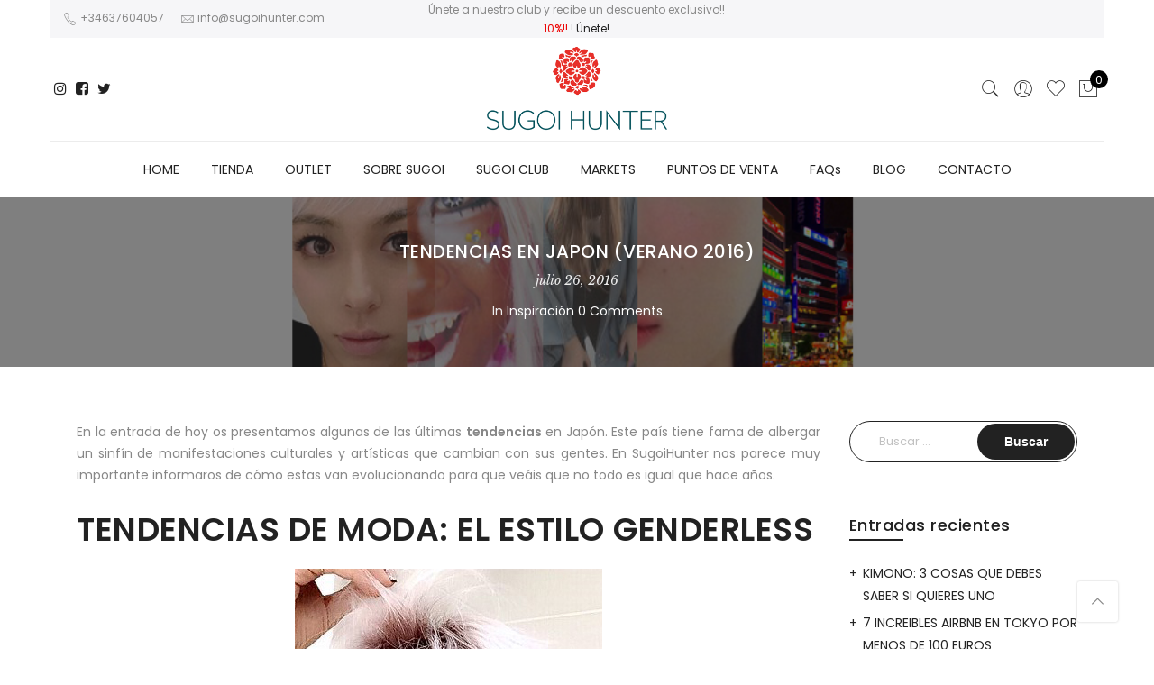

--- FILE ---
content_type: text/html; charset=UTF-8
request_url: https://www.sugoihunter.com/5-tendencias-japon/
body_size: 29285
content:
<!DOCTYPE html>
<html lang="es">
	<head><meta http-equiv="Content-Type" content="text/html; charset=UTF-8"/><script>if(navigator.userAgent.match(/MSIE|Internet Explorer/i)||navigator.userAgent.match(/Trident\/7\..*?rv:11/i)){var href=document.location.href;if(!href.match(/[?&]nowprocket/)){if(href.indexOf("?")==-1){if(href.indexOf("#")==-1){document.location.href=href+"?nowprocket=1"}else{document.location.href=href.replace("#","?nowprocket=1#")}}else{if(href.indexOf("#")==-1){document.location.href=href+"&nowprocket=1"}else{document.location.href=href.replace("#","&nowprocket=1#")}}}}</script><script>class RocketLazyLoadScripts{constructor(e){this.triggerEvents=e,this.eventOptions={passive:!0},this.userEventListener=this.triggerListener.bind(this),this.delayedScripts={normal:[],async:[],defer:[]},this.allJQueries=[]}_addUserInteractionListener(e){this.triggerEvents.forEach((t=>window.addEventListener(t,e.userEventListener,e.eventOptions)))}_removeUserInteractionListener(e){this.triggerEvents.forEach((t=>window.removeEventListener(t,e.userEventListener,e.eventOptions)))}triggerListener(){this._removeUserInteractionListener(this),"loading"===document.readyState?document.addEventListener("DOMContentLoaded",this._loadEverythingNow.bind(this)):this._loadEverythingNow()}async _loadEverythingNow(){this._delayEventListeners(),this._delayJQueryReady(this),this._handleDocumentWrite(),this._registerAllDelayedScripts(),this._preloadAllScripts(),await this._loadScriptsFromList(this.delayedScripts.normal),await this._loadScriptsFromList(this.delayedScripts.defer),await this._loadScriptsFromList(this.delayedScripts.async),await this._triggerDOMContentLoaded(),await this._triggerWindowLoad(),window.dispatchEvent(new Event("rocket-allScriptsLoaded"))}_registerAllDelayedScripts(){document.querySelectorAll("script[type=rocketlazyloadscript]").forEach((e=>{e.hasAttribute("src")?e.hasAttribute("async")&&!1!==e.async?this.delayedScripts.async.push(e):e.hasAttribute("defer")&&!1!==e.defer||"module"===e.getAttribute("data-rocket-type")?this.delayedScripts.defer.push(e):this.delayedScripts.normal.push(e):this.delayedScripts.normal.push(e)}))}async _transformScript(e){return await this._requestAnimFrame(),new Promise((t=>{const n=document.createElement("script");let r;[...e.attributes].forEach((e=>{let t=e.nodeName;"type"!==t&&("data-rocket-type"===t&&(t="type",r=e.nodeValue),n.setAttribute(t,e.nodeValue))})),e.hasAttribute("src")?(n.addEventListener("load",t),n.addEventListener("error",t)):(n.text=e.text,t()),e.parentNode.replaceChild(n,e)}))}async _loadScriptsFromList(e){const t=e.shift();return t?(await this._transformScript(t),this._loadScriptsFromList(e)):Promise.resolve()}_preloadAllScripts(){var e=document.createDocumentFragment();[...this.delayedScripts.normal,...this.delayedScripts.defer,...this.delayedScripts.async].forEach((t=>{const n=t.getAttribute("src");if(n){const t=document.createElement("link");t.href=n,t.rel="preload",t.as="script",e.appendChild(t)}})),document.head.appendChild(e)}_delayEventListeners(){let e={};function t(t,n){!function(t){function n(n){return e[t].eventsToRewrite.indexOf(n)>=0?"rocket-"+n:n}e[t]||(e[t]={originalFunctions:{add:t.addEventListener,remove:t.removeEventListener},eventsToRewrite:[]},t.addEventListener=function(){arguments[0]=n(arguments[0]),e[t].originalFunctions.add.apply(t,arguments)},t.removeEventListener=function(){arguments[0]=n(arguments[0]),e[t].originalFunctions.remove.apply(t,arguments)})}(t),e[t].eventsToRewrite.push(n)}function n(e,t){let n=e[t];Object.defineProperty(e,t,{get:()=>n||function(){},set(r){e["rocket"+t]=n=r}})}t(document,"DOMContentLoaded"),t(window,"DOMContentLoaded"),t(window,"load"),t(window,"pageshow"),t(document,"readystatechange"),n(document,"onreadystatechange"),n(window,"onload"),n(window,"onpageshow")}_delayJQueryReady(e){let t=window.jQuery;Object.defineProperty(window,"jQuery",{get:()=>t,set(n){if(n&&n.fn&&!e.allJQueries.includes(n)){n.fn.ready=n.fn.init.prototype.ready=function(t){e.domReadyFired?t.bind(document)(n):document.addEventListener("rocket-DOMContentLoaded",(()=>t.bind(document)(n)))};const t=n.fn.on;n.fn.on=n.fn.init.prototype.on=function(){if(this[0]===window){function e(e){return e.split(" ").map((e=>"load"===e||0===e.indexOf("load.")?"rocket-jquery-load":e)).join(" ")}"string"==typeof arguments[0]||arguments[0]instanceof String?arguments[0]=e(arguments[0]):"object"==typeof arguments[0]&&Object.keys(arguments[0]).forEach((t=>{delete Object.assign(arguments[0],{[e(t)]:arguments[0][t]})[t]}))}return t.apply(this,arguments),this},e.allJQueries.push(n)}t=n}})}async _triggerDOMContentLoaded(){this.domReadyFired=!0,await this._requestAnimFrame(),document.dispatchEvent(new Event("rocket-DOMContentLoaded")),await this._requestAnimFrame(),window.dispatchEvent(new Event("rocket-DOMContentLoaded")),await this._requestAnimFrame(),document.dispatchEvent(new Event("rocket-readystatechange")),await this._requestAnimFrame(),document.rocketonreadystatechange&&document.rocketonreadystatechange()}async _triggerWindowLoad(){await this._requestAnimFrame(),window.dispatchEvent(new Event("rocket-load")),await this._requestAnimFrame(),window.rocketonload&&window.rocketonload(),await this._requestAnimFrame(),this.allJQueries.forEach((e=>e(window).trigger("rocket-jquery-load"))),window.dispatchEvent(new Event("rocket-pageshow")),await this._requestAnimFrame(),window.rocketonpageshow&&window.rocketonpageshow()}_handleDocumentWrite(){const e=new Map;document.write=document.writeln=function(t){const n=document.currentScript,r=document.createRange(),i=n.parentElement;let o=e.get(n);void 0===o&&(o=n.nextSibling,e.set(n,o));const a=document.createDocumentFragment();r.setStart(a,0),a.appendChild(r.createContextualFragment(t)),i.insertBefore(a,o)}}async _requestAnimFrame(){return new Promise((e=>requestAnimationFrame(e)))}static run(){const e=new RocketLazyLoadScripts(["keydown","mousemove","touchmove","touchstart","touchend","wheel"]);e._addUserInteractionListener(e)}}RocketLazyLoadScripts.run();</script>
		
		<meta name="viewport" content="width=device-width, initial-scale=1.0">
		<link rel="profile" href="http://gmpg.org/xfn/11">
		<link rel="pingback" href="https://www.sugoihunter.com/xmlrpc.php">
						<script type="rocketlazyloadscript">document.documentElement.className = document.documentElement.className + ' yes-js js_active js'</script>
			<meta name='robots' content='index, follow, max-image-preview:large, max-snippet:-1, max-video-preview:-1' />
	<style>img:is([sizes="auto" i], [sizes^="auto," i]) { contain-intrinsic-size: 3000px 1500px }</style>
	
	<!-- This site is optimized with the Yoast SEO plugin v25.0 - https://yoast.com/wordpress/plugins/seo/ -->
	<title>TENDENCIAS EN JAPON (VERANO 2016)|SugoiHunter</title><link rel="preload" as="style" href="https://fonts.googleapis.com/css?family=Poppins%3A300%2C400%2C500%2C600%2C700%7CLibre%20Baskerville%3A400italic&#038;subset=latin%2Clatin-ext&#038;display=swap" /><link rel="stylesheet" href="https://fonts.googleapis.com/css?family=Poppins%3A300%2C400%2C500%2C600%2C700%7CLibre%20Baskerville%3A400italic&#038;subset=latin%2Clatin-ext&#038;display=swap" media="print" onload="this.media='all'" /><noscript><link rel="stylesheet" href="https://fonts.googleapis.com/css?family=Poppins%3A300%2C400%2C500%2C600%2C700%7CLibre%20Baskerville%3A400italic&#038;subset=latin%2Clatin-ext&#038;display=swap" /></noscript><link rel="stylesheet" href="https://www.sugoihunter.com/wp-content/cache/min/1/46fd4466d5e617a4f33a89fdd9137e7d.css" media="all" data-minify="1" />
	<meta name="description" content="¡En esta entrada descubrirás cinco de las últimas tendencias en Japón! ¡Moda, estilos de maquillaje y alguna cosa más sobre el mundo nipón!" />
	<link rel="canonical" href="https://www.sugoihunter.com/5-tendencias-japon/" />
	<meta property="og:locale" content="es_ES" />
	<meta property="og:type" content="article" />
	<meta property="og:title" content="TENDENCIAS EN JAPON (VERANO 2016)|SugoiHunter" />
	<meta property="og:description" content="¡En esta entrada descubrirás cinco de las últimas tendencias en Japón! ¡Moda, estilos de maquillaje y alguna cosa más sobre el mundo nipón!" />
	<meta property="og:url" content="https://www.sugoihunter.com/5-tendencias-japon/" />
	<meta property="og:site_name" content="SugoiHunter" />
	<meta property="article:publisher" content="https://www.facebook.com/sugoihunter/" />
	<meta property="article:published_time" content="2016-07-26T08:00:46+00:00" />
	<meta property="og:image" content="https://www.sugoihunter.com/wp-content/uploads/2016/07/5Tendencias-destacada.jpg" />
	<meta property="og:image:width" content="916" />
	<meta property="og:image:height" content="650" />
	<meta property="og:image:type" content="image/jpeg" />
	<meta name="author" content="Ruben" />
	<meta name="twitter:card" content="summary_large_image" />
	<meta name="twitter:creator" content="@sugoihunter" />
	<meta name="twitter:site" content="@sugoihunter" />
	<meta name="twitter:label1" content="Escrito por" />
	<meta name="twitter:data1" content="Ruben" />
	<meta name="twitter:label2" content="Tiempo de lectura" />
	<meta name="twitter:data2" content="7 minutos" />
	<script type="application/ld+json" class="yoast-schema-graph">{"@context":"https://schema.org","@graph":[{"@type":"Article","@id":"https://www.sugoihunter.com/5-tendencias-japon/#article","isPartOf":{"@id":"https://www.sugoihunter.com/5-tendencias-japon/"},"author":{"name":"Ruben","@id":"https://www.sugoihunter.com/#/schema/person/715141a799b9d00c588561b09cae594f"},"headline":"TENDENCIAS EN JAPON (VERANO 2016)","datePublished":"2016-07-26T08:00:46+00:00","mainEntityOfPage":{"@id":"https://www.sugoihunter.com/5-tendencias-japon/"},"wordCount":1332,"commentCount":0,"publisher":{"@id":"https://www.sugoihunter.com/#organization"},"image":{"@id":"https://www.sugoihunter.com/5-tendencias-japon/#primaryimage"},"thumbnailUrl":"https://www.sugoihunter.com/wp-content/uploads/2016/07/5Tendencias-destacada.jpg","keywords":["fashion","genderless","igari","igari makeup","Japón","Maquillaje","moda","shinobu igari","subculturas","Tendencias"],"articleSection":["Inspiración"],"inLanguage":"es","potentialAction":[{"@type":"CommentAction","name":"Comment","target":["https://www.sugoihunter.com/5-tendencias-japon/#respond"]}]},{"@type":"WebPage","@id":"https://www.sugoihunter.com/5-tendencias-japon/","url":"https://www.sugoihunter.com/5-tendencias-japon/","name":"TENDENCIAS EN JAPON (VERANO 2016)|SugoiHunter","isPartOf":{"@id":"https://www.sugoihunter.com/#website"},"primaryImageOfPage":{"@id":"https://www.sugoihunter.com/5-tendencias-japon/#primaryimage"},"image":{"@id":"https://www.sugoihunter.com/5-tendencias-japon/#primaryimage"},"thumbnailUrl":"https://www.sugoihunter.com/wp-content/uploads/2016/07/5Tendencias-destacada.jpg","datePublished":"2016-07-26T08:00:46+00:00","description":"¡En esta entrada descubrirás cinco de las últimas tendencias en Japón! ¡Moda, estilos de maquillaje y alguna cosa más sobre el mundo nipón!","breadcrumb":{"@id":"https://www.sugoihunter.com/5-tendencias-japon/#breadcrumb"},"inLanguage":"es","potentialAction":[{"@type":"ReadAction","target":["https://www.sugoihunter.com/5-tendencias-japon/"]}]},{"@type":"ImageObject","inLanguage":"es","@id":"https://www.sugoihunter.com/5-tendencias-japon/#primaryimage","url":"https://www.sugoihunter.com/wp-content/uploads/2016/07/5Tendencias-destacada.jpg","contentUrl":"https://www.sugoihunter.com/wp-content/uploads/2016/07/5Tendencias-destacada.jpg","width":916,"height":650},{"@type":"BreadcrumbList","@id":"https://www.sugoihunter.com/5-tendencias-japon/#breadcrumb","itemListElement":[{"@type":"ListItem","position":1,"name":"Portada","item":"https://www.sugoihunter.com/"},{"@type":"ListItem","position":2,"name":"Blog","item":"https://www.sugoihunter.com/blog/"},{"@type":"ListItem","position":3,"name":"Inspiración","item":"https://www.sugoihunter.com/inspiracion/"},{"@type":"ListItem","position":4,"name":"TENDENCIAS EN JAPON (VERANO 2016)"}]},{"@type":"WebSite","@id":"https://www.sugoihunter.com/#website","url":"https://www.sugoihunter.com/","name":"SugoiHunter","description":"Tienda &amp; Blog sobre Kimonos y Haoris Vintage, moda japonesa.","publisher":{"@id":"https://www.sugoihunter.com/#organization"},"potentialAction":[{"@type":"SearchAction","target":{"@type":"EntryPoint","urlTemplate":"https://www.sugoihunter.com/?s={search_term_string}"},"query-input":{"@type":"PropertyValueSpecification","valueRequired":true,"valueName":"search_term_string"}}],"inLanguage":"es"},{"@type":"Organization","@id":"https://www.sugoihunter.com/#organization","name":"Sugoi Hunter","url":"https://www.sugoihunter.com/","logo":{"@type":"ImageObject","inLanguage":"es","@id":"https://www.sugoihunter.com/#/schema/logo/image/","url":"https://www.sugoihunter.com/wp-content/uploads/2016/03/sugoilogo01web-1.jpg","contentUrl":"https://www.sugoihunter.com/wp-content/uploads/2016/03/sugoilogo01web-1.jpg","width":300,"height":116,"caption":"Sugoi Hunter"},"image":{"@id":"https://www.sugoihunter.com/#/schema/logo/image/"},"sameAs":["https://www.facebook.com/sugoihunter/","https://x.com/sugoihunter","https://www.instagram.com/sugoihunter/","https://www.youtube.com/channel/UCqvEALsp_ZMXDVO997FBnXQ"]},{"@type":"Person","@id":"https://www.sugoihunter.com/#/schema/person/715141a799b9d00c588561b09cae594f","name":"Ruben","image":{"@type":"ImageObject","inLanguage":"es","@id":"https://www.sugoihunter.com/#/schema/person/image/","url":"https://secure.gravatar.com/avatar/35937322ecca346a9bebf9ae7c3f994b9eaa8976fb2f482e12fd7784b753d9dc?s=96&r=g","contentUrl":"https://secure.gravatar.com/avatar/35937322ecca346a9bebf9ae7c3f994b9eaa8976fb2f482e12fd7784b753d9dc?s=96&r=g","caption":"Ruben"},"description":"26 años. Pasión por aprender sobre lenguas y culturas. Potinguero habitual que aprendió hangeul para leer qué se echa en la cara. Amigo del yakisoba y enemigo del kimchi.","sameAs":["http://www.sugoihunter.com"],"url":"https://www.sugoihunter.com/author/ruben/"}]}</script>
	<!-- / Yoast SEO plugin. -->


<link rel='dns-prefetch' href='//fonts.googleapis.com' />
<link href='https://fonts.gstatic.com' crossorigin rel='preconnect' />
<link rel="alternate" type="application/rss+xml" title="SugoiHunter &raquo; Feed" href="https://www.sugoihunter.com/feed/" />
<link rel="alternate" type="application/rss+xml" title="SugoiHunter &raquo; Feed de los comentarios" href="https://www.sugoihunter.com/comments/feed/" />
<link rel="alternate" type="application/rss+xml" title="SugoiHunter &raquo; Comentario TENDENCIAS EN JAPON (VERANO 2016) del feed" href="https://www.sugoihunter.com/5-tendencias-japon/feed/" />
<style id='wp-emoji-styles-inline-css' type='text/css'>

	img.wp-smiley, img.emoji {
		display: inline !important;
		border: none !important;
		box-shadow: none !important;
		height: 1em !important;
		width: 1em !important;
		margin: 0 0.07em !important;
		vertical-align: -0.1em !important;
		background: none !important;
		padding: 0 !important;
	}
</style>

<style id='yith-wcan-shortcodes-inline-css' type='text/css'>
:root{
	--yith-wcan-filters_colors_titles: #434343;
	--yith-wcan-filters_colors_background: #FFFFFF;
	--yith-wcan-filters_colors_accent: #A7144C;
	--yith-wcan-filters_colors_accent_r: 167;
	--yith-wcan-filters_colors_accent_g: 20;
	--yith-wcan-filters_colors_accent_b: 76;
	--yith-wcan-color_swatches_border_radius: 100%;
	--yith-wcan-color_swatches_size: 30px;
	--yith-wcan-labels_style_background: #FFFFFF;
	--yith-wcan-labels_style_background_hover: #A7144C;
	--yith-wcan-labels_style_background_active: #A7144C;
	--yith-wcan-labels_style_text: #434343;
	--yith-wcan-labels_style_text_hover: #FFFFFF;
	--yith-wcan-labels_style_text_active: #FFFFFF;
	--yith-wcan-anchors_style_text: #434343;
	--yith-wcan-anchors_style_text_hover: #A7144C;
	--yith-wcan-anchors_style_text_active: #A7144C;
}
</style>



<style id='yith-wcwl-main-inline-css' type='text/css'>
 :root { --rounded-corners-radius: 16px; --add-to-cart-rounded-corners-radius: 16px; --feedback-duration: 3s } 
 :root { --rounded-corners-radius: 16px; --add-to-cart-rounded-corners-radius: 16px; --feedback-duration: 3s } 
</style>

<style id='woocommerce-inline-inline-css' type='text/css'>
.woocommerce form .form-row .required { visibility: visible; }
</style>












<style id='jas-claue-style-inline-css' type='text/css'>
.jas-branding {max-width: 200px;margin: auto;}body, .jas-menu > li > a, .f__pop, .jas-menu ul li a {font-family: "Poppins";font-weight: 400;font-size:14px;color:#878787}h1, h2, h3, h4, h5, h6, .f__pop {font-family: "Poppins";font-weight:600}h1, h2, h3, h4, h5, h6 {color:#222}h1 { font-size:48px; }h2 { font-size:36px; }h3 { font-size:24px; }h4 { font-size:21px; }h5 { font-size:18px; }h6 { font-size:16px; }a:hover, a:active,.cp, .chp:hover,.inside-thumb a:hover,.jas-blog-slider .post-thumbnail > div a:hover,.shop-top-sidebar .product-categories li.current-cat > a,.quantity .qty a:hover,.cart .yith-wcwl-add-to-wishlist a:hover,.woocommerce-MyAccount-navigation ul li:hover a,.woocommerce-MyAccount-navigation ul li.is-active a {color: #56cfe1;}input[type="submit"]:hover,button:hover,a.button:hover,.jas-ajax-load a:hover,.widget .tagcloud a:hover,.jas-ajax-load a:hover,.cart .yith-wcwl-add-to-wishlist:hover,.p-video a:hover {border-color: #56cfe1;}input[type="submit"]:hover,button:hover,a.button:hover,.jas-ajax-load a:hover,.bgp, .bghp:hover,.signup-newsletter-form input.submit-btn:hover,.widget .tagcloud a:hover,.widget_price_filter .ui-slider-range,.widget_price_filter .ui-state-default,.jas-mini-cart .checkout,.jas-ajax-load a:hover,.metaslider .flexslider .flex-prev, .metaslider .flexslider .flex-next,.single_add_to_cart_button,.jas_wcpb_add_to_cart.single_add_to_cart_button,.jas-service[class*="icon-"] .icon:before,.cart__popup-action .checkout-button {background-color: #56cfe1;}a,h1, h2, h3, h4, h5, h6,input[type="submit"],button,a.button,.jas-ajax-load a,.cd,.wp-caption-text,#jas-header .jas-social a,#jas-backtop:hover span i,.page-numbers li,.page-numbers li a,.jas-portfolio-single .portfolio-meta span,.sidebar .widget ul li:before,.widget ul.product_list_widget li a span.product-title,.widget .tagcloud a,.filter-trigger:hover,.filter-trigger:focus,.jas-mini-cart .mini_cart_item a:nth-child(2),.btn-atc .yith-wcwl-add-to-wishlist .ajax-loading,.product-category h3,.quantity input.input-text[type="number"],.cart .yith-wcwl-add-to-wishlist a,.wc-tabs li.active a,.wc-tabs li a:hover,.shop_table th,.order-total,.order-total td,.woocommerce-MyAccount-navigation ul li a,.jas-filter a.selected,.jas-filter a:hover,.jas-row .vc_tta-color-grey.vc_tta-style-classic .vc_tta-tab > a:focus, .jas-row .vc_tta-color-grey.vc_tta-style-classic .vc_tta-tab > a:hover,.jas-row .vc_tta-color-grey.vc_tta-style-classic .vc_tta-tab.vc_active > a,.metaslider .flexslider .caption-wrap h2,.metaslider .flexslider .caption-wrap h3,.metaslider .flexslider .caption-wrap h4,.jas-menu ul li:hover > a,#jas-mobile-menu ul li a,.holder {color: #222;}input:not([type="submit"]):not([type="checkbox"]):focus,textarea:focus,.error-404.not-found a,.more-link,.widget .tagcloud a,.widget .woocommerce-product-search,.widget .search-form,.woocommerce .widget_layered_nav ul.yith-wcan-label li a:hover,.woocommerce-page .widget_layered_nav ul.yith-wcan-label li a:hover,.woocommerce .widget_layered_nav ul.yith-wcan-label li.chosen a,.woocommerce-page .widget_layered_nav ul.yith-wcan-label li.chosen a,.jas-ajax-load a,form .quantity,.quantity input.input-text[type="number"]:focus,.cart .yith-wcwl-add-to-wishlist,.wc-tabs li.active a,.p-video a,.jas-filter a.selected,.jas-row .vc_tta-color-grey.vc_tta-style-classic .vc_tta-tab > a:focus, .jas-row .vc_tta-color-grey.vc_tta-style-classic .vc_tta-tab > a:hover,.jas-row .vc_tta-color-grey.vc_tta-style-classic .vc_tta-tab.vc_active > a {border-color: #222;}mark,.signup-newsletter-form input.submit-btn,.error-404.not-found a:hover,.more-link:hover,.widget h4.widget-title:after,.widget .woocommerce-product-search input[type="submit"],.widget .search-form .search-submit,.woocommerce .widget_layered_nav ul.yith-wcan-label li a:hover,.woocommerce-page .widget_layered_nav ul.yith-wcan-label li a:hover,.woocommerce .widget_layered_nav ul.yith-wcan-label li.chosen a,.woocommerce-page .widget_layered_nav ul.yith-wcan-label li.chosen a,.jas-mini-cart .button,.btn-quickview:hover,.tab-heading:after,.product-extra-title h2:before,.product-extra-title h2:after,.section-title:before,.section-title:after {background-color: #222;}body { background-color: #fff}body { color: #878787}h1, h2, h3, h4, h5, h6 { color: #222}.jas-socials a,.header-text,.header__top .jas-action a {color: #878787;}.jas-menu > li > a,#jas-mobile-menu ul > li:hover > a, #jas-mobile-menu ul > li.current-menu-item > a, #jas-mobile-menu ul > li.current-menu-parent > a, #jas-mobile-menu ul > li.current-menu-ancestor > a,#jas-mobile-menu ul > li:hover > .holder, #jas-mobile-menu ul > li.current-menu-item > .holder,#jas-mobile-menu ul > li.current-menu-parent  > .holder,#jas-mobile-menu ul > li.current-menu-ancestor > .holder,.jas-menu li.current-product_cat-ancestor > a,.jas-action a {color: #222;}.jas-menu li > a:hover,.jas-menu li.current-menu-ancestor > a,.jas-menu li.current-menu-item > a,.jas-account-menu a:hover,.jas-action a:hover {color: #56cfe1;}.jas-menu ul a, .jas-account-menu ul a, .jas-menu ul li a {color: #878787;}.jas-menu ul li a:hover {color: #222;}.jas-account-menu ul, .jas-menu > li > ul {background: rgba(255, 255, 255, 0.95);}.home .header__transparent .jas-menu > li > a {color: #222;}.home .header__transparent .jas-menu li > a:hover {color: #56cfe1;}#jas-footer {background: #f6f6f8;}#jas-footer {color: #878787;}.footer__top a, .footer__bot a {color: #878787;}.footer__top .widget-title {color: #222;}.footer__top a:hover, .footer__bot a:hover {color: #56cfe1;}.badge span {background:#fe9931;}.badge span {color:#fff;}.badge .new {background:#56cfe1;}.single-product.postid-5532 .jas-container { width: 100%; padding: 0 30px;}.background-overlay .text-overlay {z-index: 5;}.content-quickview .extra-link,.content-quickview .woocommerce-review-link {display: none;}.sidebar .widget.yith-woocommerce-ajax-product-filter ul li:before { content:none;}.sidebar .widget.yith-woocommerce-ajax-product-filter ul li { padding-left: 0;}
</style>
<script type="text/template" id="tmpl-variation-template">
	<div class="woocommerce-variation-description">{{{ data.variation.variation_description }}}</div>
	<div class="woocommerce-variation-price">{{{ data.variation.price_html }}}</div>
	<div class="woocommerce-variation-availability">{{{ data.variation.availability_html }}}</div>
</script>
<script type="text/template" id="tmpl-unavailable-variation-template">
	<p role="alert">Lo siento, este producto no está disponible. Por favor, elige otra combinación.</p>
</script>
<script type="rocketlazyloadscript" data-rocket-type="text/javascript" src="https://www.sugoihunter.com/wp-includes/js/jquery/jquery.min.js?ver=3.7.1" id="jquery-core-js"></script>
<script type="rocketlazyloadscript" data-rocket-type="text/javascript" src="https://www.sugoihunter.com/wp-includes/js/jquery/jquery-migrate.min.js?ver=3.4.1" id="jquery-migrate-js" defer></script>
<script type="rocketlazyloadscript" data-rocket-type="text/javascript" src="https://www.sugoihunter.com/wp-content/plugins/woocommerce/assets/js/jquery-blockui/jquery.blockUI.min.js?ver=2.7.0-wc.9.8.3" id="jquery-blockui-js" data-wp-strategy="defer" defer></script>
<script type="text/javascript" id="wc-add-to-cart-js-extra">
/* <![CDATA[ */
var wc_add_to_cart_params = {"ajax_url":"\/wp-admin\/admin-ajax.php","wc_ajax_url":"\/?wc-ajax=%%endpoint%%","i18n_view_cart":"Ver carrito","cart_url":"https:\/\/www.sugoihunter.com\/cart\/","is_cart":"","cart_redirect_after_add":"yes"};
/* ]]> */
</script>
<script type="rocketlazyloadscript" data-rocket-type="text/javascript" src="https://www.sugoihunter.com/wp-content/plugins/woocommerce/assets/js/frontend/add-to-cart.min.js?ver=9.8.3" id="wc-add-to-cart-js" data-wp-strategy="defer" defer></script>
<script type="rocketlazyloadscript" data-rocket-type="text/javascript" src="https://www.sugoihunter.com/wp-content/plugins/woocommerce/assets/js/js-cookie/js.cookie.min.js?ver=2.1.4-wc.9.8.3" id="js-cookie-js" defer="defer" data-wp-strategy="defer"></script>
<script type="text/javascript" id="woocommerce-js-extra">
/* <![CDATA[ */
var woocommerce_params = {"ajax_url":"\/wp-admin\/admin-ajax.php","wc_ajax_url":"\/?wc-ajax=%%endpoint%%","i18n_password_show":"Mostrar contrase\u00f1a","i18n_password_hide":"Ocultar contrase\u00f1a"};
/* ]]> */
</script>
<script type="rocketlazyloadscript" data-rocket-type="text/javascript" src="https://www.sugoihunter.com/wp-content/plugins/woocommerce/assets/js/frontend/woocommerce.min.js?ver=9.8.3" id="woocommerce-js" defer="defer" data-wp-strategy="defer"></script>
<script type="rocketlazyloadscript" data-minify="1" data-rocket-type="text/javascript" src="https://www.sugoihunter.com/wp-content/cache/min/1/wp-content/plugins/js_composer/assets/js/vendors/woocommerce-add-to-cart.js?ver=1746541977" id="vc_woocommerce-add-to-cart-js-js" defer></script>
<script type="rocketlazyloadscript" data-rocket-type="text/javascript" src="https://www.sugoihunter.com/wp-content/plugins/yith-woocommerce-popup/assets/js/jquery.cookie.min.js?ver=1.46.0" id="ypop_cookie-js" defer></script>
<script type="rocketlazyloadscript" data-rocket-type="text/javascript" src="https://www.sugoihunter.com/wp-content/plugins/yith-woocommerce-popup/assets/js/jquery.yitpopup.min.js?ver=1.46.0" id="ypop_popup-js" defer></script>
<script type="rocketlazyloadscript" data-minify="1" data-rocket-type="text/javascript" src="https://www.sugoihunter.com/wp-content/cache/min/1/wp-content/plugins/mega_main_menu/src/js/frontend.js?ver=1746541977" id="mmm_menu_functions-js" defer></script>
<script type="rocketlazyloadscript" data-rocket-type="text/javascript" src="https://www.sugoihunter.com/wp-includes/js/underscore.min.js?ver=1.13.7" id="underscore-js" defer></script>
<script type="text/javascript" id="wp-util-js-extra">
/* <![CDATA[ */
var _wpUtilSettings = {"ajax":{"url":"\/wp-admin\/admin-ajax.php"}};
/* ]]> */
</script>
<script type="rocketlazyloadscript" data-rocket-type="text/javascript" src="https://www.sugoihunter.com/wp-includes/js/wp-util.min.js?ver=6.8.3" id="wp-util-js" defer></script>
<script type="text/javascript" id="wc-add-to-cart-variation-js-extra">
/* <![CDATA[ */
var wc_add_to_cart_variation_params = {"wc_ajax_url":"\/?wc-ajax=%%endpoint%%","i18n_no_matching_variations_text":"Lo siento, no hay productos que igualen tu selecci\u00f3n. Por favor, escoge una combinaci\u00f3n diferente.","i18n_make_a_selection_text":"Elige las opciones del producto antes de a\u00f1adir este producto a tu carrito.","i18n_unavailable_text":"Lo siento, este producto no est\u00e1 disponible. Por favor, elige otra combinaci\u00f3n.","i18n_reset_alert_text":"Se ha restablecido tu selecci\u00f3n. Por favor, elige alguna opci\u00f3n del producto antes de poder a\u00f1adir este producto a tu carrito."};
/* ]]> */
</script>
<script type="rocketlazyloadscript" data-rocket-type="text/javascript" src="https://www.sugoihunter.com/wp-content/plugins/woocommerce/assets/js/frontend/add-to-cart-variation.min.js?ver=9.8.3" id="wc-add-to-cart-variation-js" defer="defer" data-wp-strategy="defer"></script>
<link rel="https://api.w.org/" href="https://www.sugoihunter.com/wp-json/" /><link rel="alternate" title="JSON" type="application/json" href="https://www.sugoihunter.com/wp-json/wp/v2/posts/7122" /><link rel="EditURI" type="application/rsd+xml" title="RSD" href="https://www.sugoihunter.com/xmlrpc.php?rsd" />
<meta name="generator" content="WordPress 6.8.3" />
<meta name="generator" content="WooCommerce 9.8.3" />
<link rel='shortlink' href='https://www.sugoihunter.com/?p=7122' />
<link rel="alternate" title="oEmbed (JSON)" type="application/json+oembed" href="https://www.sugoihunter.com/wp-json/oembed/1.0/embed?url=https%3A%2F%2Fwww.sugoihunter.com%2F5-tendencias-japon%2F" />
<link rel="alternate" title="oEmbed (XML)" type="text/xml+oembed" href="https://www.sugoihunter.com/wp-json/oembed/1.0/embed?url=https%3A%2F%2Fwww.sugoihunter.com%2F5-tendencias-japon%2F&#038;format=xml" />
<!-- This site is powered by WooCommerce Redsys Gateway Light v.6.4.0 - https://es.wordpress.org/plugins/woo-redsys-gateway-light/ -->	<noscript><style>.woocommerce-product-gallery{ opacity: 1 !important; }</style></noscript>
	<style type="text/css">.recentcomments a{display:inline !important;padding:0 !important;margin:0 !important;}</style><meta name="generator" content="Powered by WPBakery Page Builder - drag and drop page builder for WordPress."/>
<!--[if lte IE 9]><link rel="stylesheet" type="text/css" href="https://www.sugoihunter.com/wp-content/plugins/js_composer/assets/css/vc_lte_ie9.min.css" media="screen"><![endif]--><noscript><style type="text/css"> .wpb_animate_when_almost_visible { opacity: 1; }</style></noscript><noscript><style id="rocket-lazyload-nojs-css">.rll-youtube-player, [data-lazy-src]{display:none !important;}</style></noscript>	</head>
		<body class="wp-singular post-template-default single single-post postid-7122 single-format-standard wp-theme-claue theme-claue mmm mega_main_menu-2-1-2 woocommerce-no-js metaslider-plugin yith-wcan-free boxed jan-atc-behavior-slide wpb-js-composer js-comp-ver-5.4.7 vc_responsive"  itemscope="itemscope" itemtype="http://schema.org/WebPage" >
		<div id="jas-wrapper">
			<header id="jas-header" class="header-4"  itemscope="itemscope" itemtype="http://schema.org/WPHeader" >
	<div class="header__top bgbl pt__10 pb__10 pl__15 pr__15 fs__12">
		<div class="jas-container">			<div class="jas-row middle-xs">
				<div class="jas-col-md-4 jas-col-sm-6 jas-col-xs-12 start-md start-sm center-xs">
											<div class="header-text"><i class="pe-7s-call"></i> +34637604057 <i class="pe-7s-mail ml__15"></i> <a class="cg" href="mailto:info@sugoihunter.com"><span class="__cf_email__">info@sugoihunter.com</span></a></div>
									</div>
				<div class="jas-col-md-4 jas-col-sm-6 jas-col-xs-12 center-md end-sm center-xs">
											<div class="header-text">Únete a nuestro club y recibe un descuento exclusivo!! <span class="cr"> 10%!! </span>! <a href="https://www.sugoihunter.com/sugoi-club/">Únete!</a> </div>
									</div>
				<div class="jas-col-md-4 jas-col-sm-3 jas-col-xs-12 flex end-lg end-md hidden-sm hidden-xs">
														</div>
			</div><!-- .jas-row -->
		</div>	</div><!-- .header__top -->
	<div class="header__mid pl__15 pr__15">
		<div class="jas-container">			<div class="jas-row middle-xs pt__10 pb__10">
				<div class="jas-col-md-2 jas-col-sm-3 jas-col-xs-3 flex start-md flex">
					<a href="javascript:void(0);" class="jas-push-menu-btn hide-md visible-sm visible-xs">
						<img src="data:image/svg+xml,%3Csvg%20xmlns='http://www.w3.org/2000/svg'%20viewBox='0%200%2030%2016'%3E%3C/svg%3E" width="30" height="16" alt="Menu" data-lazy-src="https://www.sugoihunter.com/wp-content/themes/claue/assets/images/icons/hamburger-black.svg" /><noscript><img src="https://www.sugoihunter.com/wp-content/themes/claue/assets/images/icons/hamburger-black.svg" width="30" height="16" alt="Menu" /></noscript>					</a>
					<div class="hidden-xs hidden-sm">
						<div class="jas-social"><a class="dib br__50 tc instagram" href="https://www.instagram.com/sugoihunter" target="_blank"><i class="fa fa-instagram"></i></a><a class="dib br__50 tc facebook-square" href="https://es-es.facebook.com/sugoihunter/" target="_blank"><i class="fa fa-facebook-square"></i></a><a class="dib br__50 tc twitter" href="https://twitter.com/Sugoihunter" target="_blank"><i class="fa fa-twitter"></i></a><a class="dib br__50 tc " href="" target="_blank"><i class=""></i></a></div>					</div>
				</div>
				<div class="jas-col-md-8 jas-col-sm-6 jas-col-xs-6 center-xs">
					<div class="jas-branding ts__05"><a class="db" href="https://www.sugoihunter.com/"><img class="regular-logo" src="data:image/svg+xml,%3Csvg%20xmlns='http://www.w3.org/2000/svg'%20viewBox='0%200%20398%20187'%3E%3C/svg%3E" width="398" height="187" alt="SugoiHunter" data-lazy-src="https://www.sugoihunter.com/wp-content/uploads/2018/03/logosugoinew.png" /><noscript><img class="regular-logo" src="https://www.sugoihunter.com/wp-content/uploads/2018/03/logosugoinew.png" width="398" height="187" alt="SugoiHunter" /></noscript><img class="retina-logo" src="data:image/svg+xml,%3Csvg%20xmlns='http://www.w3.org/2000/svg'%20viewBox='0%200%20199%2093'%3E%3C/svg%3E" width="199" height="93.5" alt="SugoiHunter" data-lazy-src="https://www.sugoihunter.com/wp-content/uploads/2018/03/logosugoinew.png" /><noscript><img class="retina-logo" src="https://www.sugoihunter.com/wp-content/uploads/2018/03/logosugoinew.png" width="199" height="93.5" alt="SugoiHunter" /></noscript></a></div>				</div>
				<div class="jas-col-md-2 jas-col-sm-3 jas-col-xs-3">
					<div class="jas-action flex end-xs middle-xs">
													<a class="sf-open cb chp hidden-xs" href="javascript:void(0);"><i class="pe-7s-search"></i></a>
												
						<div class="jas-my-account hidden-xs ts__05 pr"><a class="cb chp db" href="https://www.sugoihunter.com/my-account/"><i class="pe-7s-user"></i></a><ul class="pa tc"><li><a class="db cg chp" href="https://www.sugoihunter.com/my-account/">Iniciar Sesión / Registrarse</a></li></ul></div><a class="cb chp hidden-xs" href="https://www.sugoihunter.com/lista-de-deseos/"><i class="pe-7s-like"></i></a><div class="jas-icon-cart pr"><a class="cart-contents pr cb chp db" href="#" title="View your shopping cart"><i class="pe-7s-shopbag"></i><span class="pa count bgb br__50 cw tc">0</span></a></div>					</div><!-- .jas-action -->
				</div>
			</div><!-- .jas-row -->
		</div>	</div><!-- .header__mid -->

	<div class="header__bot hidden-sm">
		<div class="jas-container">			<nav class="jas-navigation flex center-xs">
				<ul id="jas-menu" class="jas-menu clearfix"><li id="menu-item-11760" class="menu-item menu-item-type-custom menu-item-object-custom menu-item-home"><a href="https://www.sugoihunter.com/">HOME</a></li>
<li id="menu-item-5453" class="menu-item menu-item-type-post_type menu-item-object-page"><a href="https://www.sugoihunter.com/tienda/">TIENDA</a></li>
<li id="menu-item-14790" class="menu-item menu-item-type-custom menu-item-object-custom"><a href="https://www.sugoihunter.com/tienda/outlet-kimono-y-haori/">OUTLET</a></li>
<li id="menu-item-5447" class="menu-item menu-item-type-post_type menu-item-object-page"><a href="https://www.sugoihunter.com/about-us/">SOBRE SUGOI</a></li>
<li id="menu-item-8964" class="menu-item menu-item-type-post_type menu-item-object-page"><a href="https://www.sugoihunter.com/sugoi-club/">SUGOI CLUB</a></li>
<li id="menu-item-8569" class="menu-item menu-item-type-post_type menu-item-object-page"><a href="https://www.sugoihunter.com/eventos/">MARKETS</a></li>
<li id="menu-item-11725" class="menu-item menu-item-type-post_type menu-item-object-page"><a href="https://www.sugoihunter.com/store-location/">PUNTOS DE VENTA</a></li>
<li id="menu-item-11759" class="menu-item menu-item-type-post_type menu-item-object-page"><a href="https://www.sugoihunter.com/faqs/">FAQs</a></li>
<li id="menu-item-5353" class="menu-item menu-item-type-post_type menu-item-object-page current_page_parent"><a href="https://www.sugoihunter.com/blog/">BLOG</a></li>
<li id="menu-item-5448" class="menu-item menu-item-type-post_type menu-item-object-page"><a href="https://www.sugoihunter.com/contact/">CONTACTO</a></li>
</ul>			</nav><!-- .jas-navigation -->
		</div>	</div><!-- .header__bot -->
	<form class="header__search w__100 dn pf" role="search" method="get" action="https://www.sugoihunter.com/"  itemprop="potentialAction" itemscope="itemscope" itemtype="http://schema.org/SearchAction" >
		<div class="pa">
			<input class="w__100 jas-ajax-search" type="text" name="s" placeholder="Buscar por..." />
			<input type="hidden" name="post_type" value="product">
		</div>
		<a id="sf-close" class="pa" href="#"><i class="pe-7s-close"></i></a>
	</form><!-- #header__search -->

	<div class="jas-canvas-menu jas-push-menu">
		<h3 class="mg__0 tc cw bgb tu ls__2">Menú <i class="close-menu pe-7s-close pa"></i></h3>
		<div class="hide-md visible-sm visible-xs mt__30 center-xs flex tc">
								</div>
		<div class="jas-action flex center-xs middle-xs hide-md hidden-sm visible-xs mt__10">
							<a class="sf-open cb chp" href="javascript:void(0);"><i class="pe-7s-search"></i></a>
						<a class="cb chp db jas-my-account" href="https://www.sugoihunter.com/my-account/"><i class="pe-7s-user"></i></a><a class="cb chp wishlist-icon" href="https://www.sugoihunter.com/lista-de-deseos/"><i class="pe-7s-like"></i></a>		</div><!-- .jas-action -->
		<div id="jas-mobile-menu" class="menu-horizontal-menu-container"><ul id="menu-horizontal-menu" class="menu"><li class="menu-item menu-item-type-custom menu-item-object-custom menu-item-home"><a href="https://www.sugoihunter.com/"><span>HOME</span></a></li>
<li class="menu-item menu-item-type-post_type menu-item-object-page"><a href="https://www.sugoihunter.com/tienda/"><span>TIENDA</span></a></li>
<li class="menu-item menu-item-type-custom menu-item-object-custom"><a href="https://www.sugoihunter.com/tienda/outlet-kimono-y-haori/"><span>OUTLET</span></a></li>
<li class="menu-item menu-item-type-post_type menu-item-object-page"><a href="https://www.sugoihunter.com/about-us/"><span>SOBRE SUGOI</span></a></li>
<li class="menu-item menu-item-type-post_type menu-item-object-page"><a href="https://www.sugoihunter.com/sugoi-club/"><span>SUGOI CLUB</span></a></li>
<li class="menu-item menu-item-type-post_type menu-item-object-page"><a href="https://www.sugoihunter.com/eventos/"><span>MARKETS</span></a></li>
<li class="menu-item menu-item-type-post_type menu-item-object-page"><a href="https://www.sugoihunter.com/store-location/"><span>PUNTOS DE VENTA</span></a></li>
<li class="menu-item menu-item-type-post_type menu-item-object-page"><a href="https://www.sugoihunter.com/faqs/"><span>FAQs</span></a></li>
<li class="menu-item menu-item-type-post_type menu-item-object-page current_page_parent"><a href="https://www.sugoihunter.com/blog/"><span>BLOG</span></a></li>
<li class="menu-item menu-item-type-post_type menu-item-object-page"><a href="https://www.sugoihunter.com/contact/"><span>CONTACTO</span></a></li>
</ul></div>		<div class="hidden-md visible-sm visible-xs tc mt__20 mb__30">
			<div class="jas-social"><a class="dib br__50 tc instagram" href="https://www.instagram.com/sugoihunter" target="_blank"><i class="fa fa-instagram"></i></a><a class="dib br__50 tc facebook-square" href="https://es-es.facebook.com/sugoihunter/" target="_blank"><i class="fa fa-facebook-square"></i></a><a class="dib br__50 tc twitter" href="https://twitter.com/Sugoihunter" target="_blank"><i class="fa fa-twitter"></i></a><a class="dib br__50 tc " href="" target="_blank"><i class=""></i></a></div>		</div>
	</div><!-- .jas-canvas-menu -->
	
		
		<div class="jas-mini-cart jas-push-menu">
			<div class="jas-mini-cart-content">
				<h3 class="mg__0 tc cw bgb tu ls__2">Mini Carrito <i class="close-cart pe-7s-close pa"></i></h3>
				<div class="widget_shopping_cart_content"></div>
			</div>
		</div><!-- .jas-mini-cart -->
	</header><!-- #jas-header -->			
			

<div id="jas-content">
	<div class="page-head pr tc" style="background: url(https://www.sugoihunter.com/wp-content/uploads/2016/07/5Tendencias-destacada.jpg) no-repeat center center / cover;"><div class="jas-container pr"><h1 class="tu cw mb__10"  itemprop="headline" >TENDENCIAS EN JAPON (VERANO 2016)</h1><time class="entry-date published updated f__libre" itemprop="datePublished" datetime="2016-07-26T08:00:46+02:00" >julio 26, 2016</time><div class="pr mt__10"><span>In <a href="https://www.sugoihunter.com/inspiracion/" rel="category tag">Inspiración</a> </span><span class="comment-number pr"><a href="https://www.sugoihunter.com/5-tendencias-japon/#respond">0 Comments</a></span></div></div></div>	<div class="jas-container">
		<div class="jas-row jas-single-blog">
			<div class="jas-col-md-9 jas-col-xs-12 mt__60 mb__60">
									<article id="post-7122" class="post-7122 post type-post status-publish format-standard has-post-thumbnail hentry category-inspiracion tag-fashion tag-genderless tag-igari tag-igari-makeup tag-japon tag-maquillaje tag-moda tag-shinobu-igari tag-subculturas tag-tendencias"  itemscope="itemscope" itemtype="http://schema.org/CreativeWork" >
	<div class="post-content">
		<p style="text-align: justify">En la entrada de hoy os presentamos algunas de las últimas <strong>tendencias</strong> en Japón. Este país tiene fama de albergar un sinfín de manifestaciones culturales y artísticas que cambian con sus gentes. En SugoiHunter nos parece muy importante informaros de cómo estas van evolucionando para que veáis que no todo es igual que hace años.</p>
<h2>TENDENCIAS DE MODA: EL ESTILO GENDERLESS</h2>
<p><img fetchpriority="high" decoding="async" class="aligncenter size-full wp-image-7124" src="data:image/svg+xml,%3Csvg%20xmlns='http://www.w3.org/2000/svg'%20viewBox='0%200%20341%20597'%3E%3C/svg%3E" alt="tendencias genderless" width="341" height="597" data-lazy-srcset="https://www.sugoihunter.com/wp-content/uploads/2016/07/Tendencias-Genking.jpg 341w, https://www.sugoihunter.com/wp-content/uploads/2016/07/Tendencias-Genking-171x300.jpg 171w" data-lazy-sizes="(max-width: 341px) 100vw, 341px" data-lazy-src="http://www.sugoihunter.com/wp-content/uploads/2016/07/Tendencias-Genking.jpg" /><noscript><img fetchpriority="high" decoding="async" class="aligncenter size-full wp-image-7124" src="http://www.sugoihunter.com/wp-content/uploads/2016/07/Tendencias-Genking.jpg" alt="tendencias genderless" width="341" height="597" srcset="https://www.sugoihunter.com/wp-content/uploads/2016/07/Tendencias-Genking.jpg 341w, https://www.sugoihunter.com/wp-content/uploads/2016/07/Tendencias-Genking-171x300.jpg 171w" sizes="(max-width: 341px) 100vw, 341px" /></noscript></p>
<p style="text-align: justify">Este mes en el blog os presentamos el <strong>genderless kei</strong>, un estilo de moda que busca desafiar las convenciones de género mezclando prendas típicamente masculinas con prendas típicamente femeninas, En nuestro especial de dos partes (podéis leer <a href="http://www.sugoihunter.com/genderless-kei-japon/" target="_blank">Genderless 1 aquí</a> y <a href="http://www.sugoihunter.com/genderless-kei-japon-2/" target="_blank">Genderless 2 aquí</a>) os presentamos distintas formas de vivir este estilo, y os recordamos que, independientemente de cómo combinen las prendas, la principal meta de los adeptos del genderless kei es crear algo bello que no responda a convenciones.</p>
<p style="text-align: justify"><img decoding="async" class="aligncenter size-full wp-image-7125" src="data:image/svg+xml,%3Csvg%20xmlns='http://www.w3.org/2000/svg'%20viewBox='0%200%20660%20660'%3E%3C/svg%3E" alt="tendencias" width="660" height="660" data-lazy-srcset="https://www.sugoihunter.com/wp-content/uploads/2016/07/Tendencias-Genderless2.jpg 660w, https://www.sugoihunter.com/wp-content/uploads/2016/07/Tendencias-Genderless2-600x600.jpg 600w, https://www.sugoihunter.com/wp-content/uploads/2016/07/Tendencias-Genderless2-100x100.jpg 100w, https://www.sugoihunter.com/wp-content/uploads/2016/07/Tendencias-Genderless2-150x150.jpg 150w, https://www.sugoihunter.com/wp-content/uploads/2016/07/Tendencias-Genderless2-300x300.jpg 300w, https://www.sugoihunter.com/wp-content/uploads/2016/07/Tendencias-Genderless2-180x180.jpg 180w, https://www.sugoihunter.com/wp-content/uploads/2016/07/Tendencias-Genderless2-500x500.jpg 500w" data-lazy-sizes="(max-width: 660px) 100vw, 660px" data-lazy-src="http://www.sugoihunter.com/wp-content/uploads/2016/07/Tendencias-Genderless2.jpg" /><noscript><img decoding="async" class="aligncenter size-full wp-image-7125" src="http://www.sugoihunter.com/wp-content/uploads/2016/07/Tendencias-Genderless2.jpg" alt="tendencias" width="660" height="660" srcset="https://www.sugoihunter.com/wp-content/uploads/2016/07/Tendencias-Genderless2.jpg 660w, https://www.sugoihunter.com/wp-content/uploads/2016/07/Tendencias-Genderless2-600x600.jpg 600w, https://www.sugoihunter.com/wp-content/uploads/2016/07/Tendencias-Genderless2-100x100.jpg 100w, https://www.sugoihunter.com/wp-content/uploads/2016/07/Tendencias-Genderless2-150x150.jpg 150w, https://www.sugoihunter.com/wp-content/uploads/2016/07/Tendencias-Genderless2-300x300.jpg 300w, https://www.sugoihunter.com/wp-content/uploads/2016/07/Tendencias-Genderless2-180x180.jpg 180w, https://www.sugoihunter.com/wp-content/uploads/2016/07/Tendencias-Genderless2-500x500.jpg 500w" sizes="(max-width: 660px) 100vw, 660px" /></noscript></p>
<p style="text-align: justify">El <strong>genderless</strong>, como su propio nombre indica, defiende la belleza agénero. Es habitual que los chicos que tienen este estilo usen maquillaje para dar a su rostro un aspecto femenino y delicado. En la imagen de arriba tenemos a Toman mostrándonos los elementos principales del maquillaje genderless: una tez clara y limpia, cejas rectas, lentillas de colores, labios un poco tintados y un maquillaje de ojos simple con la zona de las bolsas iluminada.</p>
<p style="text-align: justify"><img decoding="async" class="aligncenter size-full wp-image-7126" src="data:image/svg+xml,%3Csvg%20xmlns='http://www.w3.org/2000/svg'%20viewBox='0%200%20660%20660'%3E%3C/svg%3E" alt="tendencias" width="660" height="660" data-lazy-srcset="https://www.sugoihunter.com/wp-content/uploads/2016/07/Tendencias-Genderless3.jpg 660w, https://www.sugoihunter.com/wp-content/uploads/2016/07/Tendencias-Genderless3-600x600.jpg 600w, https://www.sugoihunter.com/wp-content/uploads/2016/07/Tendencias-Genderless3-100x100.jpg 100w, https://www.sugoihunter.com/wp-content/uploads/2016/07/Tendencias-Genderless3-150x150.jpg 150w, https://www.sugoihunter.com/wp-content/uploads/2016/07/Tendencias-Genderless3-300x300.jpg 300w, https://www.sugoihunter.com/wp-content/uploads/2016/07/Tendencias-Genderless3-180x180.jpg 180w, https://www.sugoihunter.com/wp-content/uploads/2016/07/Tendencias-Genderless3-500x500.jpg 500w" data-lazy-sizes="(max-width: 660px) 100vw, 660px" data-lazy-src="http://www.sugoihunter.com/wp-content/uploads/2016/07/Tendencias-Genderless3.jpg" /><noscript><img decoding="async" class="aligncenter size-full wp-image-7126" src="http://www.sugoihunter.com/wp-content/uploads/2016/07/Tendencias-Genderless3.jpg" alt="tendencias" width="660" height="660" srcset="https://www.sugoihunter.com/wp-content/uploads/2016/07/Tendencias-Genderless3.jpg 660w, https://www.sugoihunter.com/wp-content/uploads/2016/07/Tendencias-Genderless3-600x600.jpg 600w, https://www.sugoihunter.com/wp-content/uploads/2016/07/Tendencias-Genderless3-100x100.jpg 100w, https://www.sugoihunter.com/wp-content/uploads/2016/07/Tendencias-Genderless3-150x150.jpg 150w, https://www.sugoihunter.com/wp-content/uploads/2016/07/Tendencias-Genderless3-300x300.jpg 300w, https://www.sugoihunter.com/wp-content/uploads/2016/07/Tendencias-Genderless3-180x180.jpg 180w, https://www.sugoihunter.com/wp-content/uploads/2016/07/Tendencias-Genderless3-500x500.jpg 500w" sizes="(max-width: 660px) 100vw, 660px" /></noscript></p>
<p style="text-align: justify">Está claro que el <strong>genderless</strong> se está posicionando como una de las <strong>tendencias</strong> más destacadas del año.</p>
<h2 style="text-align: justify">EL MAQUILLAJE IGARI</h2>
<p style="text-align: justify"><img decoding="async" class="aligncenter size-full wp-image-7128" src="data:image/svg+xml,%3Csvg%20xmlns='http://www.w3.org/2000/svg'%20viewBox='0%200%20429%20429'%3E%3C/svg%3E" alt="Tendencias-Igari2" width="429" height="429" data-lazy-srcset="https://www.sugoihunter.com/wp-content/uploads/2016/07/Tendencias-Igari2.jpg 429w, https://www.sugoihunter.com/wp-content/uploads/2016/07/Tendencias-Igari2-300x300.jpg 300w, https://www.sugoihunter.com/wp-content/uploads/2016/07/Tendencias-Igari2-100x100.jpg 100w, https://www.sugoihunter.com/wp-content/uploads/2016/07/Tendencias-Igari2-150x150.jpg 150w, https://www.sugoihunter.com/wp-content/uploads/2016/07/Tendencias-Igari2-180x180.jpg 180w" data-lazy-sizes="(max-width: 429px) 100vw, 429px" data-lazy-src="http://www.sugoihunter.com/wp-content/uploads/2016/07/Tendencias-Igari2.jpg" /><noscript><img decoding="async" class="aligncenter size-full wp-image-7128" src="http://www.sugoihunter.com/wp-content/uploads/2016/07/Tendencias-Igari2.jpg" alt="Tendencias-Igari2" width="429" height="429" srcset="https://www.sugoihunter.com/wp-content/uploads/2016/07/Tendencias-Igari2.jpg 429w, https://www.sugoihunter.com/wp-content/uploads/2016/07/Tendencias-Igari2-300x300.jpg 300w, https://www.sugoihunter.com/wp-content/uploads/2016/07/Tendencias-Igari2-100x100.jpg 100w, https://www.sugoihunter.com/wp-content/uploads/2016/07/Tendencias-Igari2-150x150.jpg 150w, https://www.sugoihunter.com/wp-content/uploads/2016/07/Tendencias-Igari2-180x180.jpg 180w" sizes="(max-width: 429px) 100vw, 429px" /></noscript></p>
<p style="text-align: justify">Uno de las tendencias de maquillaje que están de moda en Japón es el <strong>Igari makeup</strong>. El Igari makeup fue creado por la maquilladora <a href="https://www.instagram.com/shinobuigari/" target="_blank">Shinobu Igari</a>  y actualmente lo usan tanto modelos como dependientas de algunas tiendas de Harajuku. En la sección anterior sobre el genderless mencionamos que buscaban un aspecto delicado. Pues bien, el maquillaje igari también busca algo parecido.</p>
<p style="text-align: justify">Una de las características principales del maquillaje igari es la forma en la que se aplica el colorete: debajo de los ojos y en el centro de las mejillas.</p>
<p style="text-align: justify"><img decoding="async" class="aligncenter size-full wp-image-7130" src="data:image/svg+xml,%3Csvg%20xmlns='http://www.w3.org/2000/svg'%20viewBox='0%200%20600%20150'%3E%3C/svg%3E" alt="IGARI MAKEUP BLUSH" width="600" height="150" data-lazy-srcset="https://www.sugoihunter.com/wp-content/uploads/2016/07/IGARI-MAKEUP-BLUSH.jpg 600w, https://www.sugoihunter.com/wp-content/uploads/2016/07/IGARI-MAKEUP-BLUSH-300x75.jpg 300w" data-lazy-sizes="(max-width: 600px) 100vw, 600px" data-lazy-src="http://www.sugoihunter.com/wp-content/uploads/2016/07/IGARI-MAKEUP-BLUSH.jpg" /><noscript><img decoding="async" class="aligncenter size-full wp-image-7130" src="http://www.sugoihunter.com/wp-content/uploads/2016/07/IGARI-MAKEUP-BLUSH.jpg" alt="IGARI MAKEUP BLUSH" width="600" height="150" srcset="https://www.sugoihunter.com/wp-content/uploads/2016/07/IGARI-MAKEUP-BLUSH.jpg 600w, https://www.sugoihunter.com/wp-content/uploads/2016/07/IGARI-MAKEUP-BLUSH-300x75.jpg 300w" sizes="(max-width: 600px) 100vw, 600px" /></noscript>Esta particular forma de aplicar el colorete (que normalmente es en crema y en tonos rosados o coral), junto con una piel clara y luminosa y un maquillaje de ojos natural, dan un aspecto aniñado y delicado al rostro.</p>
<p style="text-align: justify"><img decoding="async" class="aligncenter size-full wp-image-7127" src="data:image/svg+xml,%3Csvg%20xmlns='http://www.w3.org/2000/svg'%20viewBox='0%200%20368%20368'%3E%3C/svg%3E" alt="Tendencias-Igari1" width="368" height="368" data-lazy-srcset="https://www.sugoihunter.com/wp-content/uploads/2016/07/Tendencias-Igari1.jpg 368w, https://www.sugoihunter.com/wp-content/uploads/2016/07/Tendencias-Igari1-300x300.jpg 300w, https://www.sugoihunter.com/wp-content/uploads/2016/07/Tendencias-Igari1-100x100.jpg 100w, https://www.sugoihunter.com/wp-content/uploads/2016/07/Tendencias-Igari1-150x150.jpg 150w, https://www.sugoihunter.com/wp-content/uploads/2016/07/Tendencias-Igari1-180x180.jpg 180w" data-lazy-sizes="(max-width: 368px) 100vw, 368px" data-lazy-src="http://www.sugoihunter.com/wp-content/uploads/2016/07/Tendencias-Igari1.jpg" /><noscript><img decoding="async" class="aligncenter size-full wp-image-7127" src="http://www.sugoihunter.com/wp-content/uploads/2016/07/Tendencias-Igari1.jpg" alt="Tendencias-Igari1" width="368" height="368" srcset="https://www.sugoihunter.com/wp-content/uploads/2016/07/Tendencias-Igari1.jpg 368w, https://www.sugoihunter.com/wp-content/uploads/2016/07/Tendencias-Igari1-300x300.jpg 300w, https://www.sugoihunter.com/wp-content/uploads/2016/07/Tendencias-Igari1-100x100.jpg 100w, https://www.sugoihunter.com/wp-content/uploads/2016/07/Tendencias-Igari1-150x150.jpg 150w, https://www.sugoihunter.com/wp-content/uploads/2016/07/Tendencias-Igari1-180x180.jpg 180w" sizes="(max-width: 368px) 100vw, 368px" /></noscript></p>
<p style="text-align: justify">Si buscáis información sobre este tipo de maquillaje, en más de una ocasión os aparecerá la traducción &#8220;hangover makeup&#8221;. Por muy extraño que parezca, se llama así porque, si bien para muchos este maquillaje da un aspecto inocente y delicado, a algunos también les recuerda a las mejillas enrojecidas de alguien que ha bebido. Lo dejamos a vuestra elección, pero casi que nos decantamos más por la inocencia 😉 <strong>Una inocencia que, por supuesto, ¡no tiene por qué ir reñida con la edad!</strong></p>
<p style="text-align: justify">Estad atentos a <a href="https://www.youtube.com/channel/UCqvEALsp_ZMXDVO997FBnXQ" target="_blank">nuestro canal de YouTube</a>, pues próximamente Maka os hará un tutorial sobre este tipo de maquillaje.</p>
<h2 style="text-align: justify">¿ESTAN DESAPARECIENDO LAS SUBCULTURAS?</h2>
<figure id="attachment_7136" aria-describedby="caption-attachment-7136" style="width: 804px" class="wp-caption aligncenter"><img decoding="async" class="wp-image-7136 size-full" src="data:image/svg+xml,%3Csvg%20xmlns='http://www.w3.org/2000/svg'%20viewBox='0%200%20804%20459'%3E%3C/svg%3E" alt="tendencias visual" width="804" height="459" data-lazy-srcset="https://www.sugoihunter.com/wp-content/uploads/2016/07/Tendencias-VisualKei.jpg 804w, https://www.sugoihunter.com/wp-content/uploads/2016/07/Tendencias-VisualKei-600x343.jpg 600w, https://www.sugoihunter.com/wp-content/uploads/2016/07/Tendencias-VisualKei-300x171.jpg 300w, https://www.sugoihunter.com/wp-content/uploads/2016/07/Tendencias-VisualKei-768x438.jpg 768w" data-lazy-sizes="(max-width: 804px) 100vw, 804px" data-lazy-src="http://www.sugoihunter.com/wp-content/uploads/2016/07/Tendencias-VisualKei.jpg" /><noscript><img decoding="async" class="wp-image-7136 size-full" src="http://www.sugoihunter.com/wp-content/uploads/2016/07/Tendencias-VisualKei.jpg" alt="tendencias visual" width="804" height="459" srcset="https://www.sugoihunter.com/wp-content/uploads/2016/07/Tendencias-VisualKei.jpg 804w, https://www.sugoihunter.com/wp-content/uploads/2016/07/Tendencias-VisualKei-600x343.jpg 600w, https://www.sugoihunter.com/wp-content/uploads/2016/07/Tendencias-VisualKei-300x171.jpg 300w, https://www.sugoihunter.com/wp-content/uploads/2016/07/Tendencias-VisualKei-768x438.jpg 768w" sizes="(max-width: 804px) 100vw, 804px" /></noscript><figcaption id="caption-attachment-7136" class="wp-caption-text">Visual Kei</figcaption></figure>
<p style="text-align: justify">Desde mediados de la década de los noventa hasta la primera década de los 2000, proliferaron muchas subculturas en Japón. Algunos ejemplos de esas subculturas japonesas que llenaron las calles de Tokyo y otras capitales japonesas son el lolita, el gyaru, el decora y el visual kei en todas sus variantes. La moda evoluciona con la gente, y es muy importante destacar que actualmente casi todas las subculturas típicamente japonesas que solemos conocer fuera de Japón están decayendo bastante.</p>
<figure id="attachment_7134" aria-describedby="caption-attachment-7134" style="width: 840px" class="wp-caption aligncenter"><img decoding="async" class="wp-image-7134 size-full" src="data:image/svg+xml,%3Csvg%20xmlns='http://www.w3.org/2000/svg'%20viewBox='0%200%20840%20480'%3E%3C/svg%3E" alt="Tendencias-BlackDiamond" width="840" height="480" data-lazy-srcset="https://www.sugoihunter.com/wp-content/uploads/2016/07/Tendencias-BlackDiamond.jpg 840w, https://www.sugoihunter.com/wp-content/uploads/2016/07/Tendencias-BlackDiamond-600x343.jpg 600w, https://www.sugoihunter.com/wp-content/uploads/2016/07/Tendencias-BlackDiamond-300x171.jpg 300w, https://www.sugoihunter.com/wp-content/uploads/2016/07/Tendencias-BlackDiamond-768x439.jpg 768w" data-lazy-sizes="(max-width: 840px) 100vw, 840px" data-lazy-src="http://www.sugoihunter.com/wp-content/uploads/2016/07/Tendencias-BlackDiamond.jpg" /><noscript><img decoding="async" class="wp-image-7134 size-full" src="http://www.sugoihunter.com/wp-content/uploads/2016/07/Tendencias-BlackDiamond.jpg" alt="Tendencias-BlackDiamond" width="840" height="480" srcset="https://www.sugoihunter.com/wp-content/uploads/2016/07/Tendencias-BlackDiamond.jpg 840w, https://www.sugoihunter.com/wp-content/uploads/2016/07/Tendencias-BlackDiamond-600x343.jpg 600w, https://www.sugoihunter.com/wp-content/uploads/2016/07/Tendencias-BlackDiamond-300x171.jpg 300w, https://www.sugoihunter.com/wp-content/uploads/2016/07/Tendencias-BlackDiamond-768x439.jpg 768w" sizes="(max-width: 840px) 100vw, 840px" /></noscript><figcaption id="caption-attachment-7134" class="wp-caption-text">Black Diamond Gyaru</figcaption></figure>
<p style="text-align: justify">En la imagen de arriba os mostramos a las Black Diamond, una variante del gyaru de lo más extremas. En sus estilismos combinan peinados con mucho volumen y ondas con tonos de cabello que van desde el rubio ceniza hasta los tonos pastel. En esta variante las gyaru utilizan bases mucho más oscuras que su tono de piel natural y se broncean para alcanzar un aspecto que lleva el idea de belleza occidental de mujer bronceada a un extremo. Esto resulta algo subversivo, pues ya sabéis que en Asia no está bien visto tener la piel bronceada y se busca todo lo contrario.</p>
<p><img decoding="async" class="aligncenter size-full wp-image-7135" src="data:image/svg+xml,%3Csvg%20xmlns='http://www.w3.org/2000/svg'%20viewBox='0%200%20832%20475'%3E%3C/svg%3E" alt="Tendencias-Decora" width="832" height="475" data-lazy-srcset="https://www.sugoihunter.com/wp-content/uploads/2016/07/Tendencias-Decora.jpg 832w, https://www.sugoihunter.com/wp-content/uploads/2016/07/Tendencias-Decora-600x343.jpg 600w, https://www.sugoihunter.com/wp-content/uploads/2016/07/Tendencias-Decora-300x171.jpg 300w, https://www.sugoihunter.com/wp-content/uploads/2016/07/Tendencias-Decora-768x438.jpg 768w" data-lazy-sizes="(max-width: 832px) 100vw, 832px" data-lazy-src="http://www.sugoihunter.com/wp-content/uploads/2016/07/Tendencias-Decora.jpg" /><noscript><img decoding="async" class="aligncenter size-full wp-image-7135" src="http://www.sugoihunter.com/wp-content/uploads/2016/07/Tendencias-Decora.jpg" alt="Tendencias-Decora" width="832" height="475" srcset="https://www.sugoihunter.com/wp-content/uploads/2016/07/Tendencias-Decora.jpg 832w, https://www.sugoihunter.com/wp-content/uploads/2016/07/Tendencias-Decora-600x343.jpg 600w, https://www.sugoihunter.com/wp-content/uploads/2016/07/Tendencias-Decora-300x171.jpg 300w, https://www.sugoihunter.com/wp-content/uploads/2016/07/Tendencias-Decora-768x438.jpg 768w" sizes="(max-width: 832px) 100vw, 832px" /></noscript></p>
<p style="text-align: justify">El Decora es otro de esos estilos que surgió en la década de los noventa y que se caracteriza principalmente por la cantidad de accesorios que se utilizan. Los adeptos de este estilo suelen vestir con colores brillantes y se llenan de accesorios de pies a cabeza. Aunque en muchas otras subculturas como el lolita existen variantes extremas y recargadas como el OTT, nos parece adecuado destacar el decora además de las más conocidas.</p>
<h3 style="text-align: justify">SIMPLIFICACION DE LAS SUBCULTURAS</h3>
<p style="text-align: justify"><img decoding="async" class="aligncenter size-full wp-image-7137" src="data:image/svg+xml,%3Csvg%20xmlns='http://www.w3.org/2000/svg'%20viewBox='0%200%20660%20660'%3E%3C/svg%3E" alt="tendencias" width="660" height="660" data-lazy-srcset="https://www.sugoihunter.com/wp-content/uploads/2016/07/Tendencias-Normcore.jpg 660w, https://www.sugoihunter.com/wp-content/uploads/2016/07/Tendencias-Normcore-600x600.jpg 600w, https://www.sugoihunter.com/wp-content/uploads/2016/07/Tendencias-Normcore-100x100.jpg 100w, https://www.sugoihunter.com/wp-content/uploads/2016/07/Tendencias-Normcore-150x150.jpg 150w, https://www.sugoihunter.com/wp-content/uploads/2016/07/Tendencias-Normcore-300x300.jpg 300w, https://www.sugoihunter.com/wp-content/uploads/2016/07/Tendencias-Normcore-180x180.jpg 180w, https://www.sugoihunter.com/wp-content/uploads/2016/07/Tendencias-Normcore-500x500.jpg 500w" data-lazy-sizes="(max-width: 660px) 100vw, 660px" data-lazy-src="http://www.sugoihunter.com/wp-content/uploads/2016/07/Tendencias-Normcore.jpg" /><noscript><img decoding="async" class="aligncenter size-full wp-image-7137" src="http://www.sugoihunter.com/wp-content/uploads/2016/07/Tendencias-Normcore.jpg" alt="tendencias" width="660" height="660" srcset="https://www.sugoihunter.com/wp-content/uploads/2016/07/Tendencias-Normcore.jpg 660w, https://www.sugoihunter.com/wp-content/uploads/2016/07/Tendencias-Normcore-600x600.jpg 600w, https://www.sugoihunter.com/wp-content/uploads/2016/07/Tendencias-Normcore-100x100.jpg 100w, https://www.sugoihunter.com/wp-content/uploads/2016/07/Tendencias-Normcore-150x150.jpg 150w, https://www.sugoihunter.com/wp-content/uploads/2016/07/Tendencias-Normcore-300x300.jpg 300w, https://www.sugoihunter.com/wp-content/uploads/2016/07/Tendencias-Normcore-180x180.jpg 180w, https://www.sugoihunter.com/wp-content/uploads/2016/07/Tendencias-Normcore-500x500.jpg 500w" sizes="(max-width: 660px) 100vw, 660px" /></noscript></p>
<p style="text-align: justify">Según un <a href="http://www.dazeddigital.com/fashion/article/28687/1/what-the-hell-has-happened-to-tokyo-s-fashion-subcultures" target="_blank">artículo de la revista Dazed</a>, &#8220;las subculturas japonesas siguen existiendo, pero ya no son tan comunes ni tan extremas como las de finales de los noventa. Evidentemente, hay una gran heterogeneidad en cuanto a moda y estilo, por lo que no sería difícil seguir viendo a gente que se subscriba a esas subculturas y tendencias típicas. Sin embargo, parece que la tendencia va siendo suavizar los estilismos para no &#8220;destacar tanto&#8221;. Las culturas con variantes extremas, como el Lolita que hemos mencionado, han ido optando por sus variantes más clásicas como el Gothic Lolita o el Classic.</p>
<p style="text-align: justify">Existen dos factores muy importantes a la hora de analizar el cambio que han sufrido las subculturas japonesas. En primer lugar, la cultura del K-Pop ha influido mucho a los japoneses llevándolos a despreciar un poco las culturas que sean demasiado llamativas. Por otro lado, se ha impuesto la tendencia normcore, es decir, que lo que parece llevarse es pasar desapercibido y volver al estilismo de zapatillas deportivas, vaqueros y camisetas o sudaderas de colores oscuros o no demasiado llamativos. De la misma manera, culturas como el Mori también han ido cambiando y mezclándose con el natural kei y el Yama Kei así como con estilos de moda coreana.</p>
<p style="text-align: justify">Parece que poco a poco el estilo se va haciendo más homogéneo, así que siempre nos quedará esperar que siga habiendo gente creativa que desafíe lo establecido y que esté buscando nuevas formas de expresarse.</p>
<h2 style="text-align: justify">LA TENDENCIA RECYCLE Y VINTAGE <img decoding="async" class="aligncenter size-full wp-image-7143" src="data:image/svg+xml,%3Csvg%20xmlns='http://www.w3.org/2000/svg'%20viewBox='0%200%20427%20748'%3E%3C/svg%3E" alt="Tendencias" width="427" height="748" data-lazy-srcset="https://www.sugoihunter.com/wp-content/uploads/2016/07/Tendencias-RecycledVintage3.jpg 427w, https://www.sugoihunter.com/wp-content/uploads/2016/07/Tendencias-RecycledVintage3-171x300.jpg 171w" data-lazy-sizes="(max-width: 427px) 100vw, 427px" data-lazy-src="http://www.sugoihunter.com/wp-content/uploads/2016/07/Tendencias-RecycledVintage3.jpg" /><noscript><img decoding="async" class="aligncenter size-full wp-image-7143" src="http://www.sugoihunter.com/wp-content/uploads/2016/07/Tendencias-RecycledVintage3.jpg" alt="Tendencias" width="427" height="748" srcset="https://www.sugoihunter.com/wp-content/uploads/2016/07/Tendencias-RecycledVintage3.jpg 427w, https://www.sugoihunter.com/wp-content/uploads/2016/07/Tendencias-RecycledVintage3-171x300.jpg 171w" sizes="(max-width: 427px) 100vw, 427px" /></noscript></h2>
<p style="text-align: justify">Reciclar está de moda. En Japón abundan las tiendas de segunda mano, así como las tiendas vintage en las que podemos encontrar todo tipo de prendas. ¡Incluso algunas de ellas cotizan en bolsa! Resulta habitual ver a japoneses que combinan prendas de distintas décadas o, incluso, japoneses que parecen salidos de alguna década anterior. La peculiaridad de estos estilismos reside en la manera en que se combinan cada una de las piezas, y las paletas de colores suelen variar bastante, aunque es más común optar por colores llamativos.</p>
<p><img decoding="async" class="aligncenter size-full wp-image-7142" src="data:image/svg+xml,%3Csvg%20xmlns='http://www.w3.org/2000/svg'%20viewBox='0%200%20462%20808'%3E%3C/svg%3E" alt="Tendencias-RecycledVintage2" width="462" height="808" data-lazy-srcset="https://www.sugoihunter.com/wp-content/uploads/2016/07/Tendencias-RecycledVintage2.jpg 462w, https://www.sugoihunter.com/wp-content/uploads/2016/07/Tendencias-RecycledVintage2-172x300.jpg 172w" data-lazy-sizes="(max-width: 462px) 100vw, 462px" data-lazy-src="http://www.sugoihunter.com/wp-content/uploads/2016/07/Tendencias-RecycledVintage2.jpg" /><noscript><img decoding="async" class="aligncenter size-full wp-image-7142" src="http://www.sugoihunter.com/wp-content/uploads/2016/07/Tendencias-RecycledVintage2.jpg" alt="Tendencias-RecycledVintage2" width="462" height="808" srcset="https://www.sugoihunter.com/wp-content/uploads/2016/07/Tendencias-RecycledVintage2.jpg 462w, https://www.sugoihunter.com/wp-content/uploads/2016/07/Tendencias-RecycledVintage2-172x300.jpg 172w" sizes="(max-width: 462px) 100vw, 462px" /></noscript></p>
<p style="text-align: justify">Tokio es una ciudad en constante movimiento y, en barrios como Shimokitazawa, las tiendas recycle han ido surgiendo como setas. A ellas acuden clientes de todas las edades, aunque principalmente menores de cuarenta años y/o universitarios. Lo mejor de todo esto es ver cómo la moda de esas tiendas se unen con la estética vintage clásica (Flamingos), así como ver ropa de todo tipo. En otras palabras, no resulta nada raro ver en estas tiendas ropa de décadas como los 80 junto a ropa de esta temporada de tiendas como Uniqlo.</p>
<p style="text-align: justify">¿Que te ha sorprendido más?¿Hay algo que te haya gustado especialmente? Si es así, ¿no dudes en contárnoslo en los comentarios!</p>
<h2 style="text-align: justify">ENLACES</h2>
<p style="text-align: justify"><a href="http://www.dazeddigital.com/fashion/article/28687/1/what-the-hell-has-happened-to-tokyo-s-fashion-subcultures" target="_blank">Dazed Digital. What the Hell has Happened to Tokyo&#8217;s Fashion Subcultures?</a></p>
<p style="text-align: justify"><a href="http://tokyofashion.com" target="_blank">TokyoFashion.</a> Esta web es la meca del street style japonés y constantemente está actualizándose con muchas fotos de todo tipo de estilos y tendencias.</p>
<p style="text-align: justify"><a href="http://www.japantoday.com/category/arts-culture/view/where-have-all-the-gyaru-gone" target="_blank">Japan Today. Where Have All the Gyaru Gone?</a></p>
<p style="text-align: justify"><a href="http://neojaponisme.com/2011/11/28/the-great-shift-in-japanese-pop-culture-part-one/" target="_blank">NeoJaponisme. The Great Shift in Japanese Pop Culture</a></p>
<p>Instagram de <a href="https://www.instagram.com/_sweatm/?hl=es" target="_blank">Toman</a>.</p>
<p>Instagram de <a href="http://www.sugoihunter.com/genderless-kei-japon/" target="_blank">Shinobu Igari</a>.</p>
<p>&nbsp;</p>
<p>&nbsp;</p>
<p>&nbsp;</p>
	</div>
</article><!-- #post-# -->
					
					<div class="flex between-xs tag-comment mt__40">
												<div class="post-tags"><i class="fa fa-tags"></i> <a href="https://www.sugoihunter.com/tag/fashion/" rel="tag">fashion</a>, <a href="https://www.sugoihunter.com/tag/genderless/" rel="tag">genderless</a>, <a href="https://www.sugoihunter.com/tag/igari/" rel="tag">igari</a>, <a href="https://www.sugoihunter.com/tag/igari-makeup/" rel="tag">igari makeup</a>, <a href="https://www.sugoihunter.com/tag/japon/" rel="tag">Japón</a>, <a href="https://www.sugoihunter.com/tag/maquillaje/" rel="tag">Maquillaje</a>, <a href="https://www.sugoihunter.com/tag/moda/" rel="tag">moda</a>, <a href="https://www.sugoihunter.com/tag/shinobu-igari/" rel="tag">shinobu igari</a>, <a href="https://www.sugoihunter.com/tag/subculturas/" rel="tag">subculturas</a>, <a href="https://www.sugoihunter.com/tag/tendencias/" rel="tag">Tendencias</a></div>
													<div class="comments-link"><a href="https://www.sugoihunter.com/5-tendencias-japon/#respond">Dejar un comentario</a></div>
											</div>

								<div class="social-share">
				<div class="jas-social">
					<a title="Compartir en Facebook" class="cb facebook" href="http://www.facebook.com/sharer.php?u=https://www.sugoihunter.com/5-tendencias-japon/" onclick="javascript:window.open(this.href, '', 'menubar=no,toolbar=no,resizable=yes,scrollbars=yes,height=380,width=660');return false;">
						<i class="fa fa-facebook"></i>
					</a>
					<a title="Compartir en Twitter" class="cb twitter" href="https://twitter.com/share?url=https://www.sugoihunter.com/5-tendencias-japon/" onclick="javascript:window.open(this.href, '', 'menubar=no,toolbar=no,resizable=yes,scrollbars=yes,height=380,width=660');return false;">
						<i class="fa fa-twitter"></i>
					</a>
					<a title="Compartir en Google Plus" class="cb google-plus" href="https://plus.google.com/share?url=https://www.sugoihunter.com/5-tendencias-japon/" onclick="javascript:window.open(this.href, '', 'menubar=no,toolbar=no,resizable=yes,scrollbars=yes,height=380,width=660');return false;">
						<i class="fa fa-google-plus"></i>
					</a>
					<a title="Compartir en Pinterest " class="cb pinterest" href="//pinterest.com/pin/create/button/?url=https://www.sugoihunter.com/5-tendencias-japon/&media=https://www.sugoihunter.com/wp-content/uploads/2016/07/5Tendencias-destacada.jpg&description=TENDENCIAS EN JAPON (VERANO 2016)" onclick="javascript:window.open(this.href, '', 'menubar=no,toolbar=no,resizable=yes,scrollbars=yes,height=600,width=600');return false;">
						<i class="fa fa-pinterest"></i>
					</a>
					<a title="Compartir en Tumbr" class="cb tumblr" data-content="https://www.sugoihunter.com/wp-content/uploads/2016/07/5Tendencias-destacada.jpg" href="//tumblr.com/widgets/share/tool?canonicalUrl=https://www.sugoihunter.com/5-tendencias-japon/" onclick="javascript:window.open(this.href, '', 'menubar=no,toolbar=no,resizable=yes,scrollbars=yes,height=600,width=540');return false;">
						<i class="fa fa-tumblr"></i>
					</a>
				</div>
			</div>
		
					<div class="post-related mt__50"><h4 class="mg__0 mb__30 tu">Artículos Relacionados</h4><div class="jas-carousel" data-slick='{"slidesToShow": 3,"slidesToScroll": 1, "responsive":[{"breakpoint": 960,"settings":{"slidesToShow": 2}},{"breakpoint": 480,"settings":{"slidesToShow": 1}}]}'><div class="item"><a class="db mb__20" href="https://www.sugoihunter.com/alquilar-un-kimono-en-tokyo-5-lugares-imprescindibles/"><img src="data:image/svg+xml,%3Csvg%20xmlns='http://www.w3.org/2000/svg'%20viewBox='0%200%20370%20210'%3E%3C/svg%3E" width="370" height="210" alt="Alquilar un Kimono en Tokyo: 5 lugares imprescindibles" data-lazy-src="https://www.sugoihunter.com/wp-content/uploads/2020/01/max-anderson-i_pUFwGxdkw-unsplash-370x210.jpg" /><noscript><img src="https://www.sugoihunter.com/wp-content/uploads/2020/01/max-anderson-i_pUFwGxdkw-unsplash-370x210.jpg" width="370" height="210" alt="Alquilar un Kimono en Tokyo: 5 lugares imprescindibles" /></noscript></a><h5 class="mg__0 fs__14"><a class="cd chp" href="https://www.sugoihunter.com/alquilar-un-kimono-en-tokyo-5-lugares-imprescindibles/">Alquilar un Kimono en Tokyo: 5 lugares imprescindibles</a></h5><span class="f__libre">enero 23</span></div><div class="item"><a class="db mb__20" href="https://www.sugoihunter.com/maquillaje-dia-cosmetica-coreana/"><img src="data:image/svg+xml,%3Csvg%20xmlns='http://www.w3.org/2000/svg'%20viewBox='0%200%20370%20210'%3E%3C/svg%3E" width="370" height="210" alt="Tutorial maquillaje de dia con cosmetica coreana" data-lazy-src="https://www.sugoihunter.com/wp-content/uploads/2016/06/PORTADADESTACADA-370x210.gif" /><noscript><img src="https://www.sugoihunter.com/wp-content/uploads/2016/06/PORTADADESTACADA-370x210.gif" width="370" height="210" alt="Tutorial maquillaje de dia con cosmetica coreana" /></noscript></a><h5 class="mg__0 fs__14"><a class="cd chp" href="https://www.sugoihunter.com/maquillaje-dia-cosmetica-coreana/">Tutorial maquillaje de dia con cosmetica coreana</a></h5><span class="f__libre">julio 1</span></div><div class="item"><a class="db mb__20" href="https://www.sugoihunter.com/mejores-kimonos-30-diseno-estilo/"><img src="data:image/svg+xml,%3Csvg%20xmlns='http://www.w3.org/2000/svg'%20viewBox='0%200%20370%20210'%3E%3C/svg%3E" width="370" height="210" alt="LOS MEJORES KIMONOS DE LOS 30´S: DISEÑO Y ESTILO" data-lazy-src="https://www.sugoihunter.com/wp-content/uploads/2017/07/SugoihunterKimono10-370x210.jpg" /><noscript><img src="https://www.sugoihunter.com/wp-content/uploads/2017/07/SugoihunterKimono10-370x210.jpg" width="370" height="210" alt="LOS MEJORES KIMONOS DE LOS 30´S: DISEÑO Y ESTILO" /></noscript></a><h5 class="mg__0 fs__14"><a class="cd chp" href="https://www.sugoihunter.com/mejores-kimonos-30-diseno-estilo/">LOS MEJORES KIMONOS DE LOS 30´S: DISEÑO Y ESTILO</a></h5><span class="f__libre">julio 14</span></div><div class="item"><a class="db mb__20" href="https://www.sugoihunter.com/maquillaje-de-noche-cosmetica-coreana/"><img src="data:image/svg+xml,%3Csvg%20xmlns='http://www.w3.org/2000/svg'%20viewBox='0%200%20370%20210'%3E%3C/svg%3E" width="370" height="210" alt="Tutorial maquillaje de noche con cosmetica coreana" data-lazy-src="https://www.sugoihunter.com/wp-content/uploads/2016/07/IG-y-blog-370x210.gif" /><noscript><img src="https://www.sugoihunter.com/wp-content/uploads/2016/07/IG-y-blog-370x210.gif" width="370" height="210" alt="Tutorial maquillaje de noche con cosmetica coreana" /></noscript></a><h5 class="mg__0 fs__14"><a class="cd chp" href="https://www.sugoihunter.com/maquillaje-de-noche-cosmetica-coreana/">Tutorial maquillaje de noche con cosmetica coreana</a></h5><span class="f__libre">julio 15</span></div><div class="item"><a class="db mb__20" href="https://www.sugoihunter.com/como-era-la-vida-en-el-japon-antiguo/"><img src="data:image/svg+xml,%3Csvg%20xmlns='http://www.w3.org/2000/svg'%20viewBox='0%200%20370%20210'%3E%3C/svg%3E" width="370" height="210" alt="¿CÓMO ERA LA VIDA EN EL JAPON ANTIGUO?" data-lazy-src="https://www.sugoihunter.com/wp-content/uploads/2019/04/japon-antiguo-2-370x210.jpg" /><noscript><img src="https://www.sugoihunter.com/wp-content/uploads/2019/04/japon-antiguo-2-370x210.jpg" width="370" height="210" alt="¿CÓMO ERA LA VIDA EN EL JAPON ANTIGUO?" /></noscript></a><h5 class="mg__0 fs__14"><a class="cd chp" href="https://www.sugoihunter.com/como-era-la-vida-en-el-japon-antiguo/">¿CÓMO ERA LA VIDA EN EL JAPON ANTIGUO?</a></h5><span class="f__libre">abril 22</span></div></div></div>					
					<div id="comments" class="comments-area">
	
	
		<div id="respond" class="comment-respond">
		<h3 id="reply-title" class="comment-reply-title">Deja tu comentario <small><a rel="nofollow" id="cancel-comment-reply-link" href="/5-tendencias-japon/#respond" style="display:none;">Cancelar la respuesta</a></small></h3><form action="https://www.sugoihunter.com/wp-comments-post.php" method="post" id="commentform" class="comment-form"><div class="comment-form-comment mb__25"><textarea class="w__100" rows="8" placeholder="Tu comentario *" name="comment" aria-required="true"></textarea></div>
				<div class="jas-row mb__30">
					<div class="comment-form-author jas-col-md-4">
						<input placeholder="Tu nombre *" type="text" required="required" size="30" value="" name="author" id="author">
					</div>
					<div class="comment-form-email jas-col-md-4">
						<input placeholder="Tu cuenta de correo electrónico" type="email" required="required" size="30" value="" name="email" id="email">
					</div>
					<div class="comment-form-url jas-col-md-4">
						<input placeholder="Tu sitio web" type="url" size="30" value="" name="url" id="url">
					</div>
				</div>
			
<p class="form-submit"><input name="submit" type="submit" id="submit" class="submit" value="Enviar" /> <input type='hidden' name='comment_post_ID' value='7122' id='comment_post_ID' />
<input type='hidden' name='comment_parent' id='comment_parent' value='0' />
</p><p style="display: none;"><input type="hidden" id="akismet_comment_nonce" name="akismet_comment_nonce" value="4e8d8c864e" /></p><p style="display: none !important;" class="akismet-fields-container" data-prefix="ak_"><label>&#916;<textarea name="ak_hp_textarea" cols="45" rows="8" maxlength="100"></textarea></label><input type="hidden" id="ak_js_1" name="ak_js" value="12"/><script type="rocketlazyloadscript">document.getElementById( "ak_js_1" ).setAttribute( "value", ( new Date() ).getTime() );</script></p></form>	</div><!-- #respond -->
	</div><!-- .comments-area -->
							</div><!-- .jas-col-md-9 -->
						<div class="jas-col-md-3 jas-col-xs-12">
				<div class="sidebar mt__60 mb__60"  role="complementary" itemscope="itemscope" itemtype="http://schema.org/WPSideBar" ><aside id="search-2" class="widget widget_search"><form role="search" method="get" class="search-form" action="https://www.sugoihunter.com/">
				<label>
					<span class="screen-reader-text">Buscar:</span>
					<input type="search" class="search-field" placeholder="Buscar &hellip;" value="" name="s" />
				</label>
				<input type="submit" class="search-submit" value="Buscar" />
			</form></aside>
		<aside id="recent-posts-2" class="widget widget_recent_entries">
		<h4 class="widget-title fwm">Entradas recientes</h4>
		<ul>
											<li>
					<a href="https://www.sugoihunter.com/kimono-3-cosas/">KIMONO: 3 COSAS QUE DEBES SABER SI QUIERES UNO</a>
									</li>
											<li>
					<a href="https://www.sugoihunter.com/7-increibles-airbnb-en-tokyo-por-menos-de-100-euros/">7 INCREIBLES AIRBNB EN TOKYO POR MENOS DE 100 EUROS</a>
									</li>
											<li>
					<a href="https://www.sugoihunter.com/9-increibles-airbnb-en-kyoto-por-menos-de-100e/">9 increíbles Airbnb en Kyoto por menos de 100€</a>
									</li>
											<li>
					<a href="https://www.sugoihunter.com/entender-el-metro-de-tokyo-es-facil-si-sabes-como/">ENTENDER EL METRO DE TOKYO ES FACIL&#8230;SI SABES CÓMO</a>
									</li>
											<li>
					<a href="https://www.sugoihunter.com/tu-primera-vez-en-japon-lo-que-tienes-que-saber/">TU PRIMERA VEZ EN JAPON: LO QUE TIENES QUE SABER</a>
									</li>
					</ul>

		</aside><aside id="recent-comments-2" class="widget widget_recent_comments"><h4 class="widget-title fwm">Comentarios recientes</h4><ul id="recentcomments"><li class="recentcomments"><span class="comment-author-link">A. Gabriela Surco R.</span> en <a href="https://www.sugoihunter.com/haori-japones-tres-outfits-de-invierno/#comment-10253">HAORI JAPONES: TRES OUTFITS DE INVIERNO</a></li><li class="recentcomments"><span class="comment-author-link">maye</span> en <a href="https://www.sugoihunter.com/subculturas-del-mundo-el-gyaru/#comment-10252">Subculturas del mundo: El gyaru</a></li><li class="recentcomments"><span class="comment-author-link"><a href="https://coxcie.com/decoracion-estilo-wabi-sabi-que-es-y-como-conseguirla/" class="url" rel="ugc external nofollow">Decoración estilo wabi-sabi: qué es y cómo conseguirla - Coxcie</a></span> en <a href="https://www.sugoihunter.com/wabi-sabi-la-moda-japonesa/#comment-10195">EL WABI SABI EN LA MODA JAPONESA</a></li><li class="recentcomments"><span class="comment-author-link"><a href="https://lanetanews.info/12-momentos-que-podrias-experimentar-si-participas-en-una-boda-japonesa-ya-estas-sobre-aviso/" class="url" rel="ugc external nofollow">12 Momentos que podrías experimentar si participas en una boda japonesa (ya estás sobre aviso) | Neta News</a></span> en <a href="https://www.sugoihunter.com/tomesode-kimono-casadas/#comment-6650">TOMESODE: EL KIMONO PARA CASADAS</a></li><li class="recentcomments"><span class="comment-author-link"><a href="https://aprenderjapones.online/" class="url" rel="ugc external nofollow">Ramon</a></span> en <a href="https://www.sugoihunter.com/aprende-vocabulario-ropa-japonesa/#comment-6642">APRENDE EL VOCABULARIO DE ROPA JAPONESA</a></li></ul></aside><aside id="archives-2" class="widget widget_archive"><h4 class="widget-title fwm">Archivos</h4>
			<ul>
					<li><a href='https://www.sugoihunter.com/2021/01/'>enero 2021</a></li>
	<li><a href='https://www.sugoihunter.com/2020/06/'>junio 2020</a></li>
	<li><a href='https://www.sugoihunter.com/2020/05/'>mayo 2020</a></li>
	<li><a href='https://www.sugoihunter.com/2020/04/'>abril 2020</a></li>
	<li><a href='https://www.sugoihunter.com/2020/03/'>marzo 2020</a></li>
	<li><a href='https://www.sugoihunter.com/2020/02/'>febrero 2020</a></li>
	<li><a href='https://www.sugoihunter.com/2020/01/'>enero 2020</a></li>
	<li><a href='https://www.sugoihunter.com/2019/12/'>diciembre 2019</a></li>
	<li><a href='https://www.sugoihunter.com/2019/11/'>noviembre 2019</a></li>
	<li><a href='https://www.sugoihunter.com/2019/05/'>mayo 2019</a></li>
	<li><a href='https://www.sugoihunter.com/2019/04/'>abril 2019</a></li>
	<li><a href='https://www.sugoihunter.com/2019/03/'>marzo 2019</a></li>
	<li><a href='https://www.sugoihunter.com/2019/02/'>febrero 2019</a></li>
	<li><a href='https://www.sugoihunter.com/2019/01/'>enero 2019</a></li>
	<li><a href='https://www.sugoihunter.com/2018/12/'>diciembre 2018</a></li>
	<li><a href='https://www.sugoihunter.com/2018/09/'>septiembre 2018</a></li>
	<li><a href='https://www.sugoihunter.com/2018/08/'>agosto 2018</a></li>
	<li><a href='https://www.sugoihunter.com/2018/07/'>julio 2018</a></li>
	<li><a href='https://www.sugoihunter.com/2018/06/'>junio 2018</a></li>
	<li><a href='https://www.sugoihunter.com/2018/05/'>mayo 2018</a></li>
	<li><a href='https://www.sugoihunter.com/2018/04/'>abril 2018</a></li>
	<li><a href='https://www.sugoihunter.com/2018/01/'>enero 2018</a></li>
	<li><a href='https://www.sugoihunter.com/2017/07/'>julio 2017</a></li>
	<li><a href='https://www.sugoihunter.com/2017/06/'>junio 2017</a></li>
	<li><a href='https://www.sugoihunter.com/2017/05/'>mayo 2017</a></li>
	<li><a href='https://www.sugoihunter.com/2017/04/'>abril 2017</a></li>
	<li><a href='https://www.sugoihunter.com/2017/03/'>marzo 2017</a></li>
	<li><a href='https://www.sugoihunter.com/2017/02/'>febrero 2017</a></li>
	<li><a href='https://www.sugoihunter.com/2017/01/'>enero 2017</a></li>
	<li><a href='https://www.sugoihunter.com/2016/12/'>diciembre 2016</a></li>
	<li><a href='https://www.sugoihunter.com/2016/11/'>noviembre 2016</a></li>
	<li><a href='https://www.sugoihunter.com/2016/10/'>octubre 2016</a></li>
	<li><a href='https://www.sugoihunter.com/2016/09/'>septiembre 2016</a></li>
	<li><a href='https://www.sugoihunter.com/2016/08/'>agosto 2016</a></li>
	<li><a href='https://www.sugoihunter.com/2016/07/'>julio 2016</a></li>
	<li><a href='https://www.sugoihunter.com/2016/06/'>junio 2016</a></li>
	<li><a href='https://www.sugoihunter.com/2016/05/'>mayo 2016</a></li>
	<li><a href='https://www.sugoihunter.com/2016/04/'>abril 2016</a></li>
	<li><a href='https://www.sugoihunter.com/2016/03/'>marzo 2016</a></li>
	<li><a href='https://www.sugoihunter.com/2016/01/'>enero 2016</a></li>
			</ul>

			</aside><aside id="categories-2" class="widget widget_categories"><h4 class="widget-title fwm">Categorías</h4>
			<ul>
					<li class="cat-item cat-item-97"><a href="https://www.sugoihunter.com/cosmetica/">Cosmetica</a>
</li>
	<li class="cat-item cat-item-191"><a href="https://www.sugoihunter.com/cosmetica-coreana/">Cosmetica Coreana</a>
</li>
	<li class="cat-item cat-item-98"><a href="https://www.sugoihunter.com/cosmetica/cosmetica-japonesa/">Cosmética japonesa</a>
</li>
	<li class="cat-item cat-item-7"><a href="https://www.sugoihunter.com/creative/">Creative</a>
</li>
	<li class="cat-item cat-item-597"><a href="https://www.sugoihunter.com/cultura-japonesa/">cultura japonesa</a>
</li>
	<li class="cat-item cat-item-8"><a href="https://www.sugoihunter.com/fashion-2/">Fashion</a>
</li>
	<li class="cat-item cat-item-9"><a href="https://www.sugoihunter.com/image/">Image</a>
</li>
	<li class="cat-item cat-item-95"><a href="https://www.sugoihunter.com/inspiracion/">Inspiración</a>
</li>
	<li class="cat-item cat-item-216"><a href="https://www.sugoihunter.com/cosmetica-coreana/jabones/">Jabones</a>
</li>
	<li class="cat-item cat-item-220"><a href="https://www.sugoihunter.com/japon/">Japon</a>
</li>
	<li class="cat-item cat-item-104"><a href="https://www.sugoihunter.com/kimonos/">Kimonos</a>
</li>
	<li class="cat-item cat-item-219"><a href="https://www.sugoihunter.com/korea/">Korea</a>
</li>
	<li class="cat-item cat-item-96"><a href="https://www.sugoihunter.com/mori-girl/">Mori Girl</a>
</li>
	<li class="cat-item cat-item-10"><a href="https://www.sugoihunter.com/photography/">Photography</a>
</li>
	<li class="cat-item cat-item-11"><a href="https://www.sugoihunter.com/travel/">Travel</a>
</li>
	<li class="cat-item cat-item-1"><a href="https://www.sugoihunter.com/uncategorized/">Uncategorized</a>
</li>
	<li class="cat-item cat-item-604"><a href="https://www.sugoihunter.com/viaje-a-japon/">viaje a japon</a>
</li>
	<li class="cat-item cat-item-12"><a href="https://www.sugoihunter.com/videos/">Videos</a>
</li>
	<li class="cat-item cat-item-101"><a href="https://www.sugoihunter.com/zakka/">Zakka</a>
</li>
			</ul>

			</aside><aside id="meta-2" class="widget widget_meta"><h4 class="widget-title fwm">Meta</h4>
		<ul>
						<li><a rel="nofollow" href="https://www.sugoihunter.com/wp-login.php">Acceder</a></li>
			<li><a href="https://www.sugoihunter.com/feed/">Feed de entradas</a></li>
			<li><a href="https://www.sugoihunter.com/comments/feed/">Feed de comentarios</a></li>

			<li><a href="https://es.wordpress.org/">WordPress.org</a></li>
		</ul>

		</aside><aside id="search-3" class="widget widget_search"><h4 class="widget-title fwm">Search</h4><form role="search" method="get" class="search-form" action="https://www.sugoihunter.com/">
				<label>
					<span class="screen-reader-text">Buscar:</span>
					<input type="search" class="search-field" placeholder="Buscar &hellip;" value="" name="s" />
				</label>
				<input type="submit" class="search-submit" value="Buscar" />
			</form></aside><aside id="categories-3" class="widget widget_categories"><h4 class="widget-title fwm">Categories</h4>
			<ul>
					<li class="cat-item cat-item-97"><a href="https://www.sugoihunter.com/cosmetica/">Cosmetica</a>
</li>
	<li class="cat-item cat-item-191"><a href="https://www.sugoihunter.com/cosmetica-coreana/">Cosmetica Coreana</a>
</li>
	<li class="cat-item cat-item-98"><a href="https://www.sugoihunter.com/cosmetica/cosmetica-japonesa/">Cosmética japonesa</a>
</li>
	<li class="cat-item cat-item-7"><a href="https://www.sugoihunter.com/creative/">Creative</a>
</li>
	<li class="cat-item cat-item-597"><a href="https://www.sugoihunter.com/cultura-japonesa/">cultura japonesa</a>
</li>
	<li class="cat-item cat-item-8"><a href="https://www.sugoihunter.com/fashion-2/">Fashion</a>
</li>
	<li class="cat-item cat-item-9"><a href="https://www.sugoihunter.com/image/">Image</a>
</li>
	<li class="cat-item cat-item-95"><a href="https://www.sugoihunter.com/inspiracion/">Inspiración</a>
</li>
	<li class="cat-item cat-item-216"><a href="https://www.sugoihunter.com/cosmetica-coreana/jabones/">Jabones</a>
</li>
	<li class="cat-item cat-item-220"><a href="https://www.sugoihunter.com/japon/">Japon</a>
</li>
	<li class="cat-item cat-item-104"><a href="https://www.sugoihunter.com/kimonos/">Kimonos</a>
</li>
	<li class="cat-item cat-item-219"><a href="https://www.sugoihunter.com/korea/">Korea</a>
</li>
	<li class="cat-item cat-item-96"><a href="https://www.sugoihunter.com/mori-girl/">Mori Girl</a>
</li>
	<li class="cat-item cat-item-10"><a href="https://www.sugoihunter.com/photography/">Photography</a>
</li>
	<li class="cat-item cat-item-11"><a href="https://www.sugoihunter.com/travel/">Travel</a>
</li>
	<li class="cat-item cat-item-1"><a href="https://www.sugoihunter.com/uncategorized/">Uncategorized</a>
</li>
	<li class="cat-item cat-item-604"><a href="https://www.sugoihunter.com/viaje-a-japon/">viaje a japon</a>
</li>
	<li class="cat-item cat-item-12"><a href="https://www.sugoihunter.com/videos/">Videos</a>
</li>
	<li class="cat-item cat-item-101"><a href="https://www.sugoihunter.com/zakka/">Zakka</a>
</li>
			</ul>

			</aside><aside id="tag_cloud-1" class="widget widget_tag_cloud"><h4 class="widget-title fwm">Tags</h4><div class="tagcloud"><a href="https://www.sugoihunter.com/tag/bb-cream/" class="tag-cloud-link tag-link-133 tag-link-position-1" style="font-size: 11.835616438356pt;" aria-label="bb cream (9 elementos)">bb cream</a>
<a href="https://www.sugoihunter.com/tag/belleza/" class="tag-cloud-link tag-link-138 tag-link-position-2" style="font-size: 15.958904109589pt;" aria-label="Belleza (26 elementos)">Belleza</a>
<a href="https://www.sugoihunter.com/tag/comida/" class="tag-cloud-link tag-link-177 tag-link-position-3" style="font-size: 9.7260273972603pt;" aria-label="comida (5 elementos)">comida</a>
<a href="https://www.sugoihunter.com/tag/compras/" class="tag-cloud-link tag-link-173 tag-link-position-4" style="font-size: 13.27397260274pt;" aria-label="compras (13 elementos)">compras</a>
<a href="https://www.sugoihunter.com/tag/corea/" class="tag-cloud-link tag-link-135 tag-link-position-5" style="font-size: 17.397260273973pt;" aria-label="Corea (37 elementos)">Corea</a>
<a href="https://www.sugoihunter.com/tag/cosmetica-coreana/" class="tag-cloud-link tag-link-197 tag-link-position-6" style="font-size: 16.72602739726pt;" aria-label="cosmetica coreana (31 elementos)">cosmetica coreana</a>
<a href="https://www.sugoihunter.com/tag/cosmetica/" class="tag-cloud-link tag-link-183 tag-link-position-7" style="font-size: 15.767123287671pt;" aria-label="cosmética (25 elementos)">cosmética</a>
<a href="https://www.sugoihunter.com/tag/critica/" class="tag-cloud-link tag-link-169 tag-link-position-8" style="font-size: 8.958904109589pt;" aria-label="critica (4 elementos)">critica</a>
<a href="https://www.sugoihunter.com/tag/cuidados/" class="tag-cloud-link tag-link-184 tag-link-position-9" style="font-size: 12.890410958904pt;" aria-label="cuidados (12 elementos)">cuidados</a>
<a href="https://www.sugoihunter.com/tag/estilo/" class="tag-cloud-link tag-link-162 tag-link-position-10" style="font-size: 15.767123287671pt;" aria-label="estilo (25 elementos)">estilo</a>
<a href="https://www.sugoihunter.com/tag/etude-house/" class="tag-cloud-link tag-link-152 tag-link-position-11" style="font-size: 12.602739726027pt;" aria-label="etude house (11 elementos)">etude house</a>
<a href="https://www.sugoihunter.com/tag/europa/" class="tag-cloud-link tag-link-136 tag-link-position-12" style="font-size: 9.7260273972603pt;" aria-label="Europa (5 elementos)">Europa</a>
<a href="https://www.sugoihunter.com/tag/fashion/" class="tag-cloud-link tag-link-19 tag-link-position-13" style="font-size: 14.520547945205pt;" aria-label="fashion (18 elementos)">fashion</a>
<a href="https://www.sugoihunter.com/tag/fiestas/" class="tag-cloud-link tag-link-131 tag-link-position-14" style="font-size: 11.835616438356pt;" aria-label="Fiestas (9 elementos)">Fiestas</a>
<a href="https://www.sugoihunter.com/tag/geisha/" class="tag-cloud-link tag-link-407 tag-link-position-15" style="font-size: 12.602739726027pt;" aria-label="geisha (11 elementos)">geisha</a>
<a href="https://www.sugoihunter.com/tag/haori/" class="tag-cloud-link tag-link-202 tag-link-position-16" style="font-size: 15.767123287671pt;" aria-label="Haori (25 elementos)">Haori</a>
<a href="https://www.sugoihunter.com/tag/haori-vintage/" class="tag-cloud-link tag-link-470 tag-link-position-17" style="font-size: 10.397260273973pt;" aria-label="haori vintage (6 elementos)">haori vintage</a>
<a href="https://www.sugoihunter.com/tag/hidratacion/" class="tag-cloud-link tag-link-150 tag-link-position-18" style="font-size: 13.27397260274pt;" aria-label="hidratación (13 elementos)">hidratación</a>
<a href="https://www.sugoihunter.com/tag/holika-holika/" class="tag-cloud-link tag-link-141 tag-link-position-19" style="font-size: 9.7260273972603pt;" aria-label="holika holika (5 elementos)">holika holika</a>
<a href="https://www.sugoihunter.com/tag/japon/" class="tag-cloud-link tag-link-130 tag-link-position-20" style="font-size: 22pt;" aria-label="Japón (114 elementos)">Japón</a>
<a href="https://www.sugoihunter.com/tag/kimono/" class="tag-cloud-link tag-link-159 tag-link-position-21" style="font-size: 19.986301369863pt;" aria-label="kimono (70 elementos)">kimono</a>
<a href="https://www.sugoihunter.com/tag/kimonos/" class="tag-cloud-link tag-link-105 tag-link-position-22" style="font-size: 15.958904109589pt;" aria-label="Kimonos (26 elementos)">Kimonos</a>
<a href="https://www.sugoihunter.com/tag/kimono-vintage/" class="tag-cloud-link tag-link-455 tag-link-position-23" style="font-size: 12.890410958904pt;" aria-label="kimono vintage (12 elementos)">kimono vintage</a>
<a href="https://www.sugoihunter.com/tag/korea/" class="tag-cloud-link tag-link-187 tag-link-position-24" style="font-size: 11.835616438356pt;" aria-label="korea (9 elementos)">korea</a>
<a href="https://www.sugoihunter.com/tag/kyoto/" class="tag-cloud-link tag-link-100 tag-link-position-25" style="font-size: 12.219178082192pt;" aria-label="Kyoto (10 elementos)">Kyoto</a>
<a href="https://www.sugoihunter.com/tag/labios/" class="tag-cloud-link tag-link-151 tag-link-position-26" style="font-size: 8.958904109589pt;" aria-label="labios (4 elementos)">labios</a>
<a href="https://www.sugoihunter.com/tag/maiko/" class="tag-cloud-link tag-link-432 tag-link-position-27" style="font-size: 8pt;" aria-label="maiko (3 elementos)">maiko</a>
<a href="https://www.sugoihunter.com/tag/maquillaje/" class="tag-cloud-link tag-link-139 tag-link-position-28" style="font-size: 15.287671232877pt;" aria-label="Maquillaje (22 elementos)">Maquillaje</a>
<a href="https://www.sugoihunter.com/tag/mascarilla/" class="tag-cloud-link tag-link-156 tag-link-position-29" style="font-size: 12.602739726027pt;" aria-label="mascarilla (11 elementos)">mascarilla</a>
<a href="https://www.sugoihunter.com/tag/mask/" class="tag-cloud-link tag-link-155 tag-link-position-30" style="font-size: 11.835616438356pt;" aria-label="mask (9 elementos)">mask</a>
<a href="https://www.sugoihunter.com/tag/moda/" class="tag-cloud-link tag-link-164 tag-link-position-31" style="font-size: 16.72602739726pt;" aria-label="moda (31 elementos)">moda</a>
<a href="https://www.sugoihunter.com/tag/mori-girl/" class="tag-cloud-link tag-link-103 tag-link-position-32" style="font-size: 10.397260273973pt;" aria-label="mori girl (6 elementos)">mori girl</a>
<a href="https://www.sugoihunter.com/tag/poros/" class="tag-cloud-link tag-link-143 tag-link-position-33" style="font-size: 8.958904109589pt;" aria-label="poros (4 elementos)">poros</a>
<a href="https://www.sugoihunter.com/tag/review/" class="tag-cloud-link tag-link-134 tag-link-position-34" style="font-size: 13.561643835616pt;" aria-label="review (14 elementos)">review</a>
<a href="https://www.sugoihunter.com/tag/rutina/" class="tag-cloud-link tag-link-201 tag-link-position-35" style="font-size: 12.219178082192pt;" aria-label="rutina (10 elementos)">rutina</a>
<a href="https://www.sugoihunter.com/tag/sakura/" class="tag-cloud-link tag-link-498 tag-link-position-36" style="font-size: 8.958904109589pt;" aria-label="sakura (4 elementos)">sakura</a>
<a href="https://www.sugoihunter.com/tag/sheet-mask/" class="tag-cloud-link tag-link-149 tag-link-position-37" style="font-size: 10.397260273973pt;" aria-label="sheet mask (6 elementos)">sheet mask</a>
<a href="https://www.sugoihunter.com/tag/skin79/" class="tag-cloud-link tag-link-144 tag-link-position-38" style="font-size: 10.876712328767pt;" aria-label="skin79 (7 elementos)">skin79</a>
<a href="https://www.sugoihunter.com/tag/tendencias/" class="tag-cloud-link tag-link-140 tag-link-position-39" style="font-size: 16.72602739726pt;" aria-label="Tendencias (31 elementos)">Tendencias</a>
<a href="https://www.sugoihunter.com/tag/tokyo/" class="tag-cloud-link tag-link-403 tag-link-position-40" style="font-size: 10.876712328767pt;" aria-label="tokyo (7 elementos)">tokyo</a>
<a href="https://www.sugoihunter.com/tag/tonymoly/" class="tag-cloud-link tag-link-185 tag-link-position-41" style="font-size: 8.958904109589pt;" aria-label="tonymoly (4 elementos)">tonymoly</a>
<a href="https://www.sugoihunter.com/tag/trend/" class="tag-cloud-link tag-link-165 tag-link-position-42" style="font-size: 15.671232876712pt;" aria-label="trend (24 elementos)">trend</a>
<a href="https://www.sugoihunter.com/tag/tutorial/" class="tag-cloud-link tag-link-274 tag-link-position-43" style="font-size: 10.397260273973pt;" aria-label="tutorial (6 elementos)">tutorial</a>
<a href="https://www.sugoihunter.com/tag/viajar/" class="tag-cloud-link tag-link-172 tag-link-position-44" style="font-size: 14.904109589041pt;" aria-label="viajar (20 elementos)">viajar</a>
<a href="https://www.sugoihunter.com/tag/vintage/" class="tag-cloud-link tag-link-320 tag-link-position-45" style="font-size: 13.561643835616pt;" aria-label="vintage (14 elementos)">vintage</a></div>
</aside><aside id="woocommerce_product_search-2" class="widget woocommerce widget_product_search"><form role="search" method="get" class="woocommerce-product-search" action="https://www.sugoihunter.com/">
	<label class="screen-reader-text" for="woocommerce-product-search-field-0">Buscar por:</label>
	<input type="search" id="woocommerce-product-search-field-0" class="search-field" placeholder="Buscar productos&hellip;" value="" name="s" />
	<button type="submit" value="Buscar" class="">Buscar</button>
	<input type="hidden" name="post_type" value="product" />
</form>
</aside></div>			</div><!-- .jas-col-md-3 -->
					</div><!-- .jas-row -->
	</div><!-- .jas-container -->
</div><!-- #jas-content -->

		
			<footer id="jas-footer" class="bgbl footer-3"  itemscope="itemscope" itemtype="http://schema.org/WPFooter" >
		<div class="footer__bot pt__20 pb__20 lh__1">
		<div class="jas-container pr tc">
			<div class="jas-row"><div class="jas-col-md-6 jas-col-sm-12 jas-col-xs-12 start-md center-sm center-xs">Copyright © 2013 <span class="cp">SugoiHunter</span> Todos los derechos reservados.
<p> Web diseñada con ♥ por <a href="http://www.nekolab.es/">Nekolab</a>. Hosting by <a href="https://www.hospedajeydominios.com/">HyD</a></div><div class="jas-col-md-6 jas-col-sm-12 jas-col-xs-12 end-md center-sm center-xs flex"><ul id="jas-footer-menu" class="clearfix"><li id="menu-item-18" class="menu-item menu-item-type-custom menu-item-object-custom menu-item-18"><a href="https://www.sugoihunter.com/aviso-legal/">AVISO LEGAL</a></li>
<li id="menu-item-19" class="menu-item menu-item-type-custom menu-item-object-custom menu-item-19"><a href="https://www.sugoihunter.com/condiciones-de-venta/">CONDICIONES DE VENTA</a></li>
<li id="menu-item-12343" class="menu-item menu-item-type-post_type menu-item-object-page menu-item-12343"><a href="https://www.sugoihunter.com/politica-de-privacidad/">POLITICA DE PRIVACIDAD</a></li>
</ul></div></div>		</div>
	</div><!-- .footer__bot -->
</footer><!-- #jas-footer -->		</div><!-- #jas-wrapper -->
		<a id="jas-backtop" class="pf br__50"><span class="tc bgp br__50 db cw"><i class="pr pe-7s-angle-up"></i></span></a>
		
					<div class="preloader pf">
									<div class="progress pa">
						<div class="indeterminate"></div>
					</div>
							</div>
				<script type="speculationrules">
{"prefetch":[{"source":"document","where":{"and":[{"href_matches":"\/*"},{"not":{"href_matches":["\/wp-*.php","\/wp-admin\/*","\/wp-content\/uploads\/*","\/wp-content\/*","\/wp-content\/plugins\/*","\/wp-content\/themes\/claue\/*","\/*\\?(.+)"]}},{"not":{"selector_matches":"a[rel~=\"nofollow\"]"}},{"not":{"selector_matches":".no-prefetch, .no-prefetch a"}}]},"eagerness":"conservative"}]}
</script>
	<script type="rocketlazyloadscript" data-rocket-type='text/javascript'>
		(function () {
			var c = document.body.className;
			c = c.replace(/woocommerce-no-js/, 'woocommerce-js');
			document.body.className = c;
		})();
	</script>
	
<script type="rocketlazyloadscript" data-rocket-type="text/javascript" src="https://www.sugoihunter.com/wp-content/plugins/woocommerce/assets/js/accounting/accounting.min.js?ver=0.4.2" id="accounting-js" defer></script>
<script type="rocketlazyloadscript" data-rocket-type="text/javascript" src="https://www.sugoihunter.com/wp-content/plugins/woocommerce/assets/js/selectWoo/selectWoo.full.min.js?ver=1.0.9-wc.9.8.3" id="selectWoo-js" data-wp-strategy="defer" defer></script>
<script type="text/javascript" id="yith-wcan-shortcodes-js-extra">
/* <![CDATA[ */
var yith_wcan_shortcodes = {"query_param":"yith_wcan","query_vars":[],"supported_taxonomies":["product_cat","product_tag","pa_bag","pa_estampado","pa_size"],"content":"#content","change_browser_url":"1","instant_filters":"1","ajax_filters":"1","reload_on_back":"1","show_clear_filter":"","scroll_top":"","scroll_target":"","modal_on_mobile":"","session_param":"","show_current_children":"","loader":"","toggles_open_on_modal":"","mobile_media_query":"991","base_url":"https:\/\/www.sugoihunter.com\/5-tendencias-japon\/","terms_per_page":"10","currency_format":{"symbol":"&euro;","decimal":",","thousand":".","precision":2,"format":"%v%s"},"labels":{"empty_option":"Todo","search_placeholder":"Buscar...","no_items":"No se han encontrado art\u00edculos.","show_more":"Mostrar m\u00e1s","close":"Cerrar","save":"Guardar","show_results":"Mostrar resultados","clear_selection":"Limpiar","clear_all_selections":"Limpiar todo"},"urls":{"render_filter":"\/?wc-ajax=yith_wcan_render_filter"},"nonces":{"render_filter":"71bb510a88","render_remaining_terms":"26c311687f","get_filter_terms":"93b9053997"}};
/* ]]> */
</script>
<script type="rocketlazyloadscript" data-rocket-type="text/javascript" src="https://www.sugoihunter.com/wp-content/plugins/yith-woocommerce-ajax-navigation/assets/js/yith-wcan-shortcodes.min.js?ver=5.10.0" id="yith-wcan-shortcodes-js" defer></script>
<script type="rocketlazyloadscript" data-rocket-type="text/javascript" src="https://www.sugoihunter.com/wp-content/plugins/yith-woocommerce-wishlist/assets/js/jquery.selectBox.min.js?ver=1.2.0" id="jquery-selectBox-js" defer></script>
<script type="rocketlazyloadscript" data-rocket-type="text/javascript" src="//www.sugoihunter.com/wp-content/plugins/woocommerce/assets/js/prettyPhoto/jquery.prettyPhoto.min.js?ver=3.1.6" id="prettyPhoto-js" data-wp-strategy="defer" defer></script>
<script type="text/javascript" id="jquery-yith-wcwl-js-extra">
/* <![CDATA[ */
var yith_wcwl_l10n = {"ajax_url":"\/wp-admin\/admin-ajax.php","redirect_to_cart":"no","yith_wcwl_button_position":"","multi_wishlist":"","hide_add_button":"1","enable_ajax_loading":"","ajax_loader_url":"https:\/\/www.sugoihunter.com\/wp-content\/plugins\/yith-woocommerce-wishlist\/assets\/images\/ajax-loader-alt.svg","remove_from_wishlist_after_add_to_cart":"1","is_wishlist_responsive":"1","time_to_close_prettyphoto":"3000","fragments_index_glue":".","reload_on_found_variation":"1","mobile_media_query":"768","labels":{"cookie_disabled":"Lo siento, pero esta caracter\u00edstica solo est\u00e1 disponible si las cookies de tu navegador est\u00e1n activadas.","added_to_cart_message":"<div class=\"woocommerce-notices-wrapper\"><div class=\"woocommerce-message\" role=\"alert\">Producto a\u00f1adido al carrito con \u00e9xito<\/div><\/div>"},"actions":{"add_to_wishlist_action":"add_to_wishlist","remove_from_wishlist_action":"remove_from_wishlist","reload_wishlist_and_adding_elem_action":"reload_wishlist_and_adding_elem","load_mobile_action":"load_mobile","delete_item_action":"delete_item","save_title_action":"save_title","save_privacy_action":"save_privacy","load_fragments":"load_fragments"},"nonce":{"add_to_wishlist_nonce":"94b2843b8e","remove_from_wishlist_nonce":"c58b0471df","reload_wishlist_and_adding_elem_nonce":"0ebfb0ae75","load_mobile_nonce":"e0434fb231","delete_item_nonce":"dc1874cc20","save_title_nonce":"c20a02f497","save_privacy_nonce":"cbe65ec86b","load_fragments_nonce":"5231d88c5c"},"redirect_after_ask_estimate":"","ask_estimate_redirect_url":"https:\/\/www.sugoihunter.com"};
/* ]]> */
</script>
<script type="rocketlazyloadscript" data-rocket-type="text/javascript" src="https://www.sugoihunter.com/wp-content/plugins/yith-woocommerce-wishlist/assets/js/jquery.yith-wcwl.min.js?ver=4.5.0" id="jquery-yith-wcwl-js" defer></script>
<script type="rocketlazyloadscript" data-rocket-type="text/javascript" src="https://www.sugoihunter.com/wp-includes/js/dist/hooks.min.js?ver=4d63a3d491d11ffd8ac6" id="wp-hooks-js"></script>
<script type="rocketlazyloadscript" data-rocket-type="text/javascript" src="https://www.sugoihunter.com/wp-includes/js/dist/i18n.min.js?ver=5e580eb46a90c2b997e6" id="wp-i18n-js"></script>
<script type="rocketlazyloadscript" data-rocket-type="text/javascript" id="wp-i18n-js-after">
/* <![CDATA[ */
wp.i18n.setLocaleData( { 'text direction\u0004ltr': [ 'ltr' ] } );
/* ]]> */
</script>
<script type="rocketlazyloadscript" data-minify="1" data-rocket-type="text/javascript" src="https://www.sugoihunter.com/wp-content/cache/min/1/wp-content/plugins/contact-form-7/includes/swv/js/index.js?ver=1746541977" id="swv-js" defer></script>
<script type="rocketlazyloadscript" data-rocket-type="text/javascript" id="contact-form-7-js-translations">
/* <![CDATA[ */
( function( domain, translations ) {
	var localeData = translations.locale_data[ domain ] || translations.locale_data.messages;
	localeData[""].domain = domain;
	wp.i18n.setLocaleData( localeData, domain );
} )( "contact-form-7", {"translation-revision-date":"2025-04-10 13:48:55+0000","generator":"GlotPress\/4.0.1","domain":"messages","locale_data":{"messages":{"":{"domain":"messages","plural-forms":"nplurals=2; plural=n != 1;","lang":"es"},"This contact form is placed in the wrong place.":["Este formulario de contacto est\u00e1 situado en el lugar incorrecto."],"Error:":["Error:"]}},"comment":{"reference":"includes\/js\/index.js"}} );
/* ]]> */
</script>
<script type="rocketlazyloadscript" data-rocket-type="text/javascript" id="contact-form-7-js-before">
/* <![CDATA[ */
var wpcf7 = {
    "api": {
        "root": "https:\/\/www.sugoihunter.com\/wp-json\/",
        "namespace": "contact-form-7\/v1"
    },
    "cached": 1
};
/* ]]> */
</script>
<script type="rocketlazyloadscript" data-minify="1" data-rocket-type="text/javascript" src="https://www.sugoihunter.com/wp-content/cache/min/1/wp-content/plugins/contact-form-7/includes/js/index.js?ver=1746541977" id="contact-form-7-js" defer></script>
<script type="text/javascript" id="wpa-wcpb-frontend-js-extra">
/* <![CDATA[ */
var wpa_wcpb = {"ajaxurl":"https:\/\/www.sugoihunter.com\/wp-admin\/admin-ajax.php","_nonce":"a3e583b3b2"};
/* ]]> */
</script>
<script type="rocketlazyloadscript" data-minify="1" data-rocket-type="text/javascript" src="https://www.sugoihunter.com/wp-content/cache/min/1/wp-content/plugins/wpa-woocommerce-product-bundle/assets/js/wcpb-frontend.js?ver=1746541977" id="wpa-wcpb-frontend-js" defer></script>
<script type="text/javascript" id="wpa-wcvs-frontend-js-extra">
/* <![CDATA[ */
var wpa_wcvs = {"ajaxurl":"https:\/\/www.sugoihunter.com\/wp-admin\/admin-ajax.php","_nonce":"614e6af009"};
/* ]]> */
</script>
<script type="rocketlazyloadscript" data-minify="1" data-rocket-type="text/javascript" src="https://www.sugoihunter.com/wp-content/cache/min/1/wp-content/plugins/wpa-woocommerce-variation-swatch/assets/js/wcvs-frontend.js?ver=1746541977" id="wpa-wcvs-frontend-js" defer></script>
<script type="rocketlazyloadscript" data-rocket-type="text/javascript" id="rocket-browser-checker-js-after">
/* <![CDATA[ */
"use strict";var _createClass=function(){function defineProperties(target,props){for(var i=0;i<props.length;i++){var descriptor=props[i];descriptor.enumerable=descriptor.enumerable||!1,descriptor.configurable=!0,"value"in descriptor&&(descriptor.writable=!0),Object.defineProperty(target,descriptor.key,descriptor)}}return function(Constructor,protoProps,staticProps){return protoProps&&defineProperties(Constructor.prototype,protoProps),staticProps&&defineProperties(Constructor,staticProps),Constructor}}();function _classCallCheck(instance,Constructor){if(!(instance instanceof Constructor))throw new TypeError("Cannot call a class as a function")}var RocketBrowserCompatibilityChecker=function(){function RocketBrowserCompatibilityChecker(options){_classCallCheck(this,RocketBrowserCompatibilityChecker),this.passiveSupported=!1,this._checkPassiveOption(this),this.options=!!this.passiveSupported&&options}return _createClass(RocketBrowserCompatibilityChecker,[{key:"_checkPassiveOption",value:function(self){try{var options={get passive(){return!(self.passiveSupported=!0)}};window.addEventListener("test",null,options),window.removeEventListener("test",null,options)}catch(err){self.passiveSupported=!1}}},{key:"initRequestIdleCallback",value:function(){!1 in window&&(window.requestIdleCallback=function(cb){var start=Date.now();return setTimeout(function(){cb({didTimeout:!1,timeRemaining:function(){return Math.max(0,50-(Date.now()-start))}})},1)}),!1 in window&&(window.cancelIdleCallback=function(id){return clearTimeout(id)})}},{key:"isDataSaverModeOn",value:function(){return"connection"in navigator&&!0===navigator.connection.saveData}},{key:"supportsLinkPrefetch",value:function(){var elem=document.createElement("link");return elem.relList&&elem.relList.supports&&elem.relList.supports("prefetch")&&window.IntersectionObserver&&"isIntersecting"in IntersectionObserverEntry.prototype}},{key:"isSlowConnection",value:function(){return"connection"in navigator&&"effectiveType"in navigator.connection&&("2g"===navigator.connection.effectiveType||"slow-2g"===navigator.connection.effectiveType)}}]),RocketBrowserCompatibilityChecker}();
/* ]]> */
</script>
<script type="text/javascript" id="rocket-preload-links-js-extra">
/* <![CDATA[ */
var RocketPreloadLinksConfig = {"excludeUris":"\/(.+\/)?feed\/?.+\/?|\/(?:.+\/)?embed\/|\/checkout\/|\/cart\/|\/my-account\/|\/(index\\.php\/)?wp\\-json(\/.*|$)|\/wp-admin\/|\/logout\/|\/wp-login.php","usesTrailingSlash":"1","imageExt":"jpg|jpeg|gif|png|tiff|bmp|webp|avif","fileExt":"jpg|jpeg|gif|png|tiff|bmp|webp|avif|php|pdf|html|htm","siteUrl":"https:\/\/www.sugoihunter.com","onHoverDelay":"100","rateThrottle":"3"};
/* ]]> */
</script>
<script type="rocketlazyloadscript" data-rocket-type="text/javascript" id="rocket-preload-links-js-after">
/* <![CDATA[ */
(function() {
"use strict";var r="function"==typeof Symbol&&"symbol"==typeof Symbol.iterator?function(e){return typeof e}:function(e){return e&&"function"==typeof Symbol&&e.constructor===Symbol&&e!==Symbol.prototype?"symbol":typeof e},e=function(){function i(e,t){for(var n=0;n<t.length;n++){var i=t[n];i.enumerable=i.enumerable||!1,i.configurable=!0,"value"in i&&(i.writable=!0),Object.defineProperty(e,i.key,i)}}return function(e,t,n){return t&&i(e.prototype,t),n&&i(e,n),e}}();function i(e,t){if(!(e instanceof t))throw new TypeError("Cannot call a class as a function")}var t=function(){function n(e,t){i(this,n),this.browser=e,this.config=t,this.options=this.browser.options,this.prefetched=new Set,this.eventTime=null,this.threshold=1111,this.numOnHover=0}return e(n,[{key:"init",value:function(){!this.browser.supportsLinkPrefetch()||this.browser.isDataSaverModeOn()||this.browser.isSlowConnection()||(this.regex={excludeUris:RegExp(this.config.excludeUris,"i"),images:RegExp(".("+this.config.imageExt+")$","i"),fileExt:RegExp(".("+this.config.fileExt+")$","i")},this._initListeners(this))}},{key:"_initListeners",value:function(e){-1<this.config.onHoverDelay&&document.addEventListener("mouseover",e.listener.bind(e),e.listenerOptions),document.addEventListener("mousedown",e.listener.bind(e),e.listenerOptions),document.addEventListener("touchstart",e.listener.bind(e),e.listenerOptions)}},{key:"listener",value:function(e){var t=e.target.closest("a"),n=this._prepareUrl(t);if(null!==n)switch(e.type){case"mousedown":case"touchstart":this._addPrefetchLink(n);break;case"mouseover":this._earlyPrefetch(t,n,"mouseout")}}},{key:"_earlyPrefetch",value:function(t,e,n){var i=this,r=setTimeout(function(){if(r=null,0===i.numOnHover)setTimeout(function(){return i.numOnHover=0},1e3);else if(i.numOnHover>i.config.rateThrottle)return;i.numOnHover++,i._addPrefetchLink(e)},this.config.onHoverDelay);t.addEventListener(n,function e(){t.removeEventListener(n,e,{passive:!0}),null!==r&&(clearTimeout(r),r=null)},{passive:!0})}},{key:"_addPrefetchLink",value:function(i){return this.prefetched.add(i.href),new Promise(function(e,t){var n=document.createElement("link");n.rel="prefetch",n.href=i.href,n.onload=e,n.onerror=t,document.head.appendChild(n)}).catch(function(){})}},{key:"_prepareUrl",value:function(e){if(null===e||"object"!==(void 0===e?"undefined":r(e))||!1 in e||-1===["http:","https:"].indexOf(e.protocol))return null;var t=e.href.substring(0,this.config.siteUrl.length),n=this._getPathname(e.href,t),i={original:e.href,protocol:e.protocol,origin:t,pathname:n,href:t+n};return this._isLinkOk(i)?i:null}},{key:"_getPathname",value:function(e,t){var n=t?e.substring(this.config.siteUrl.length):e;return n.startsWith("/")||(n="/"+n),this._shouldAddTrailingSlash(n)?n+"/":n}},{key:"_shouldAddTrailingSlash",value:function(e){return this.config.usesTrailingSlash&&!e.endsWith("/")&&!this.regex.fileExt.test(e)}},{key:"_isLinkOk",value:function(e){return null!==e&&"object"===(void 0===e?"undefined":r(e))&&(!this.prefetched.has(e.href)&&e.origin===this.config.siteUrl&&-1===e.href.indexOf("?")&&-1===e.href.indexOf("#")&&!this.regex.excludeUris.test(e.href)&&!this.regex.images.test(e.href))}}],[{key:"run",value:function(){"undefined"!=typeof RocketPreloadLinksConfig&&new n(new RocketBrowserCompatibilityChecker({capture:!0,passive:!0}),RocketPreloadLinksConfig).init()}}]),n}();t.run();
}());
/* ]]> */
</script>
<script type="rocketlazyloadscript" data-rocket-type="text/javascript" src="https://www.sugoihunter.com/wp-content/themes/claue/assets/vendors/slick/slick.min.js?ver=6.8.3" id="slick-js" defer></script>
<script type="rocketlazyloadscript" data-rocket-type="text/javascript" src="https://www.sugoihunter.com/wp-content/themes/claue/assets/vendors/magnific-popup/jquery.magnific-popup.min.js?ver=6.8.3" id="magnific-popup-js" defer></script>
<script type="rocketlazyloadscript" data-rocket-type="text/javascript" src="https://www.sugoihunter.com/wp-content/plugins/js_composer/assets/lib/bower/isotope/dist/isotope.pkgd.min.js?ver=5.4.7" id="isotope-js" defer></script>
<script type="rocketlazyloadscript" data-rocket-type="text/javascript" src="https://www.sugoihunter.com/wp-content/themes/claue/assets/vendors/scrollreveal/scrollreveal.min.js?ver=6.8.3" id="scrollreveal-js" defer></script>
<script type="rocketlazyloadscript" data-rocket-type="text/javascript" src="https://www.sugoihunter.com/wp-content/themes/claue/assets/vendors/jquery-countdown/jquery.countdown.min.js?ver=6.8.3" id="countdown-js" defer></script>
<script type="rocketlazyloadscript" data-rocket-type="text/javascript" src="https://www.sugoihunter.com/wp-includes/js/jquery/ui/core.min.js?ver=1.13.3" id="jquery-ui-core-js" defer></script>
<script type="rocketlazyloadscript" data-rocket-type="text/javascript" src="https://www.sugoihunter.com/wp-includes/js/jquery/ui/menu.min.js?ver=1.13.3" id="jquery-ui-menu-js" defer></script>
<script type="rocketlazyloadscript" data-rocket-type="text/javascript" src="https://www.sugoihunter.com/wp-includes/js/dist/dom-ready.min.js?ver=f77871ff7694fffea381" id="wp-dom-ready-js" defer></script>
<script type="rocketlazyloadscript" data-rocket-type="text/javascript" id="wp-a11y-js-translations">
/* <![CDATA[ */
( function( domain, translations ) {
	var localeData = translations.locale_data[ domain ] || translations.locale_data.messages;
	localeData[""].domain = domain;
	wp.i18n.setLocaleData( localeData, domain );
} )( "default", {"translation-revision-date":"2025-04-30 16:22:26+0000","generator":"GlotPress\/4.0.1","domain":"messages","locale_data":{"messages":{"":{"domain":"messages","plural-forms":"nplurals=2; plural=n != 1;","lang":"es"},"Notifications":["Avisos"]}},"comment":{"reference":"wp-includes\/js\/dist\/a11y.js"}} );
/* ]]> */
</script>
<script type="rocketlazyloadscript" data-rocket-type="text/javascript" src="https://www.sugoihunter.com/wp-includes/js/dist/a11y.min.js?ver=3156534cc54473497e14" id="wp-a11y-js" defer></script>
<script type="rocketlazyloadscript" data-rocket-type="text/javascript" src="https://www.sugoihunter.com/wp-includes/js/jquery/ui/autocomplete.min.js?ver=1.13.3" id="jquery-ui-autocomplete-js" defer></script>
<script type="rocketlazyloadscript" data-rocket-type="text/javascript" src="https://www.sugoihunter.com/wp-includes/js/imagesloaded.min.js?ver=5.0.0" id="imagesloaded-js" defer></script>
<script type="text/javascript" id="jas-claue-script-js-extra">
/* <![CDATA[ */
var JAS_Data_Js = {"load_more":"Cargar Mas","no_more_item":"No Hay Mas Items Para Mostrar","days":"d\u00edas","hrs":"hrs","mins":"min","secs":"seg","popup_remove":"Quitar del carrito","popup_undo":"Deshacer?","header_sticky":"1","permalink":""};
/* ]]> */
</script>
<script type="rocketlazyloadscript" data-minify="1" data-rocket-type="text/javascript" src="https://www.sugoihunter.com/wp-content/cache/min/1/wp-content/themes/claue/assets/js/theme.js?ver=1746541977" id="jas-claue-script-js" defer></script>
<script type="rocketlazyloadscript" data-rocket-type="text/javascript" id="jas-claue-script-js-after">
/* <![CDATA[ */
var JASAjaxURL = "https://www.sugoihunter.com/wp-admin/admin-ajax.php";var JASSiteURL = "https://www.sugoihunter.com/index.php";
/* ]]> */
</script>
<script type="rocketlazyloadscript" data-rocket-type="text/javascript" src="https://www.sugoihunter.com/wp-includes/js/comment-reply.min.js?ver=6.8.3" id="comment-reply-js" async="async" data-wp-strategy="async"></script>
<script type="rocketlazyloadscript" data-rocket-type="text/javascript" src="https://www.sugoihunter.com/wp-content/plugins/woocommerce/assets/js/sourcebuster/sourcebuster.min.js?ver=9.8.3" id="sourcebuster-js-js" defer></script>
<script type="text/javascript" id="wc-order-attribution-js-extra">
/* <![CDATA[ */
var wc_order_attribution = {"params":{"lifetime":1.0e-5,"session":30,"base64":false,"ajaxurl":"https:\/\/www.sugoihunter.com\/wp-admin\/admin-ajax.php","prefix":"wc_order_attribution_","allowTracking":true},"fields":{"source_type":"current.typ","referrer":"current_add.rf","utm_campaign":"current.cmp","utm_source":"current.src","utm_medium":"current.mdm","utm_content":"current.cnt","utm_id":"current.id","utm_term":"current.trm","utm_source_platform":"current.plt","utm_creative_format":"current.fmt","utm_marketing_tactic":"current.tct","session_entry":"current_add.ep","session_start_time":"current_add.fd","session_pages":"session.pgs","session_count":"udata.vst","user_agent":"udata.uag"}};
/* ]]> */
</script>
<script type="rocketlazyloadscript" data-rocket-type="text/javascript" src="https://www.sugoihunter.com/wp-content/plugins/woocommerce/assets/js/frontend/order-attribution.min.js?ver=9.8.3" id="wc-order-attribution-js" defer></script>
<script type="rocketlazyloadscript" data-rocket-type="text/javascript" src="https://www.google.com/recaptcha/api.js?render=6LfRSLYcAAAAAN0m_687c_wvv0H12Qchrtfd4ebU&amp;ver=3.0" id="google-recaptcha-js"></script>
<script type="rocketlazyloadscript" data-rocket-type="text/javascript" src="https://www.sugoihunter.com/wp-includes/js/dist/vendor/wp-polyfill.min.js?ver=3.15.0" id="wp-polyfill-js"></script>
<script type="rocketlazyloadscript" data-rocket-type="text/javascript" id="wpcf7-recaptcha-js-before">
/* <![CDATA[ */
var wpcf7_recaptcha = {
    "sitekey": "6LfRSLYcAAAAAN0m_687c_wvv0H12Qchrtfd4ebU",
    "actions": {
        "homepage": "homepage",
        "contactform": "contactform"
    }
};
/* ]]> */
</script>
<script type="rocketlazyloadscript" data-minify="1" data-rocket-type="text/javascript" src="https://www.sugoihunter.com/wp-content/cache/min/1/wp-content/plugins/contact-form-7/modules/recaptcha/index.js?ver=1746541977" id="wpcf7-recaptcha-js" defer></script>
<script type="rocketlazyloadscript" data-minify="1" data-rocket-type="text/javascript" src="https://www.sugoihunter.com/wp-content/cache/min/1/wp-content/plugins/claue-addons/assets/js/3rd.js?ver=1746541977" id="jas-vendor-jquery-cookies-js" defer></script>
<script type="rocketlazyloadscript" data-minify="1" defer data-rocket-type="text/javascript" src="https://www.sugoihunter.com/wp-content/cache/min/1/wp-content/plugins/akismet/_inc/akismet-frontend.js?ver=1746541977" id="akismet-frontend-js"></script>
			<script type="rocketlazyloadscript">
				(function( $ ) {
					"use strict";
					jQuery('body').on('afterChange','.single-product-thumbnail .p-thumb', function(event, slick, currentSlide){
						var current = jQuery('.single-product-thumbnail .p-nav .slick-slide:nth-child('+(currentSlide + 1)+')');
						current.addClass('slick-current');
						current.siblings().removeClass('slick-current');
					});
					$( document.body ).off( 'wpa_wcvs_update_html' ).bind( 'wpa_wcvs_update_html', function( event, data ) {
						var productId     = data.pid,
							galleries     = $( '.variations_form' ).data( 'galleries' ),
							formData      = $( '.variations_form' ).data( 'product_variations' ),
							galleryKey    = '',
							selectedAttr  = {},
							usedImages    = [],
							output_gal    = [],
							output_thumb  = [],
							changeVariation = false,
							images;
						

						// Get selected size and color
						$( '#product-' + productId + ' .swatch select' ).each(function () {
							if ( $( this ).parent().parent().hasClass( 'is-color' ) ) {
								galleryKey = '_product_image_gallery_' + $( this ).data( 'attribute_name' ).replace( 'attribute_', '' ) + '-' + $( this ).val();
								selectedAttr[$( this ).data( 'attribute_name' ).replace( 'attribute_', '' )] = $( this ).val();
							}
						});

						if ( typeof( galleries[galleryKey] ) !== 'undefined' && galleries[galleryKey] !== null ) {
							images = galleries[galleryKey];
						} else {
							images = galleries['default_gallery'];
							$.each( formData, function ( index, variation ) {
    							$.each( selectedAttr, function ( attrName, attrValue ) {
									if ( variation['attributes']['attribute_' + attrName + ''] !== '' && variation['attributes']['attribute_' + attrName + ''] == attrValue) {
										changeVariation = variation['image'];
										// image of variation
										output_gal += '<div class="p-item woocommerce-product-gallery__image">';
										output_gal += '<a href="' + changeVariation['full_src'] + '">';
										output_gal += '<img width="' + changeVariation['src_w'] + '" height="' + changeVariation['src_h'] + '" src="' + changeVariation['src'] + '" class="attachment-shop_single size-shop_single" alt="" title="" data-src="' + changeVariation['src'] + '" data-large_image="' + changeVariation['full_src'] + '" data-large_image_width="' + changeVariation['full_src_w'] + '" data-large_image_height="' + changeVariation['full_src_h'] + '"/>';
										output_gal += '</a></div>';

										output_thumb += '<div>';
										output_thumb += '<img src="' + changeVariation['thumb_src'] + '" />';
										output_thumb += '</div>';
										
										usedImages.push( changeVariation['full_src'] );
									}
								});
    						});
						}
						// Get image gallery
  						$.each( images, function ( index, image ) {
  							if ( image['single'] == undefined ) {
  								var img_single = image['thumbnail'];
  							} else {
  								var img_single = image['single']; 
  							}
  
							if ( $.inArray( img_single, usedImages ) === -1 ) {
								output_gal += '<div class="p-item woocommerce-product-gallery__image">';
								output_gal += '<a href="' + image['data-large_image'] + '">';
								output_gal += '<img width="' + image['single_w'] + '" height="' + image['single_h'] + '" src="' + img_single + '" class="attachment-shop_single size-shop_single" alt="" title="" data-src="' + image['data-src'] + '" data-large_image="' + image['data-large_image'] + '" data-large_image_width="' + image['data-large_image_width'] + '" data-large_image_height="' + image['data-large_image_height'] + '"/>';
								output_gal += '</a></div>';

								output_thumb += '<div>';
								output_thumb += '<img src="' + image['thumbnail'] + '" />';
								output_thumb += '</div>';

								usedImages.push( img_single );

								if (changeVariation && changeVariation['thumb_src'] == image['thumbnail']) {
									changeVariation = index;
								}
							}
  					});
							
    				if ( window._inQuickview ) {
							var output = '<div class="p-thumb images jas-carousel woocommerce-product-gallery" data-slick=\'{"focusOnSelect": true, "slidesToShow": 1, "slidesToScroll": 1, "fade":true, "dots":true}\'>' + output_gal + '</div>';
						} else {
							
								var output = '<div class="p-thumb images jas-carousel woocommerce-product-gallery" data-slick=\'{"focusOnSelect": true, "slidesToShow": 1, "slidesToScroll": 1, "asNavFor": ".p-nav", "fade":true}\'>' + output_gal + '</div>';

													}

													output += '<div class="p-nav oh jas-carousel" data-slick=\'{"slidesToShow": 4,"slidesToScroll": 1,"asNavFor": ".p-thumb","arrows": false, "focusOnSelect": true, "vertical": true,  "responsive":[{"breakpoint": 736,"settings":{"slidesToShow": 4, "vertical":false}}]}\'>' + output_thumb + '</div>';
						
						
						$( '#product-' + productId + ' .single-product-thumbnail' ).html( output );

						setTimeout(function() {
							$( '.jas-carousel' ).not( '.slick-initialized' ).slick({focusOnSelect: true});
							if ($.isNumeric(changeVariation)) {
								$( '.jas-carousel' ).slick( 'slickGoTo', changeVariation );
							}
							if ( $( '.jas-image-zoom' ).length > 0 && ! window._inQuickview ) {
								$( '.jas-image-zoom' ).zoom({
									touch: false,
								});
							}

							// Reset the index of image on product variation
							$( 'body' ).on( 'found_variation', '.variations_form', function( ev, variation ) {
								if ( variation && variation.image && variation.image.src && variation.image.src.length > 1 ) {
									$( '.jas-carousel' ).slick( 'slickGoTo', 0 );
								}
							});
						}, 10);

						// Trigger gallery
						if ( $( '.woocommerce-product-gallery' ).length > 0 && ! window._inQuickview ) {
							$( '.woocommerce-product-gallery' ).each( function () {
								$( this ).wc_product_gallery();
							});
							$( 'body' ).on( 'click', '.pswp__container, .pswp__button--close', function() {
								$( '.pswp' ).removeAttr( 'class' ).addClass( 'pswp' );
							});
						}
					});
				})( jQuery );
			</script>
		<script>window.lazyLoadOptions={elements_selector:"img[data-lazy-src],.rocket-lazyload",data_src:"lazy-src",data_srcset:"lazy-srcset",data_sizes:"lazy-sizes",class_loading:"lazyloading",class_loaded:"lazyloaded",threshold:300,callback_loaded:function(element){if(element.tagName==="IFRAME"&&element.dataset.rocketLazyload=="fitvidscompatible"){if(element.classList.contains("lazyloaded")){if(typeof window.jQuery!="undefined"){if(jQuery.fn.fitVids){jQuery(element).parent().fitVids()}}}}}};window.addEventListener('LazyLoad::Initialized',function(e){var lazyLoadInstance=e.detail.instance;if(window.MutationObserver){var observer=new MutationObserver(function(mutations){var image_count=0;var iframe_count=0;var rocketlazy_count=0;mutations.forEach(function(mutation){for(i=0;i<mutation.addedNodes.length;i++){if(typeof mutation.addedNodes[i].getElementsByTagName!=='function'){continue}
if(typeof mutation.addedNodes[i].getElementsByClassName!=='function'){continue}
images=mutation.addedNodes[i].getElementsByTagName('img');is_image=mutation.addedNodes[i].tagName=="IMG";iframes=mutation.addedNodes[i].getElementsByTagName('iframe');is_iframe=mutation.addedNodes[i].tagName=="IFRAME";rocket_lazy=mutation.addedNodes[i].getElementsByClassName('rocket-lazyload');image_count+=images.length;iframe_count+=iframes.length;rocketlazy_count+=rocket_lazy.length;if(is_image){image_count+=1}
if(is_iframe){iframe_count+=1}}});if(image_count>0||iframe_count>0||rocketlazy_count>0){lazyLoadInstance.update()}});var b=document.getElementsByTagName("body")[0];var config={childList:!0,subtree:!0};observer.observe(b,config)}},!1)</script><script data-no-minify="1" async src="https://www.sugoihunter.com/wp-content/plugins/wp-rocket/assets/js/lazyload/16.1/lazyload.min.js"></script>	</body>
</html>
<!-- This website is like a Rocket, isn't it? Performance optimized by WP Rocket. Learn more: https://wp-rocket.me - Debug: cached@1769043456 -->